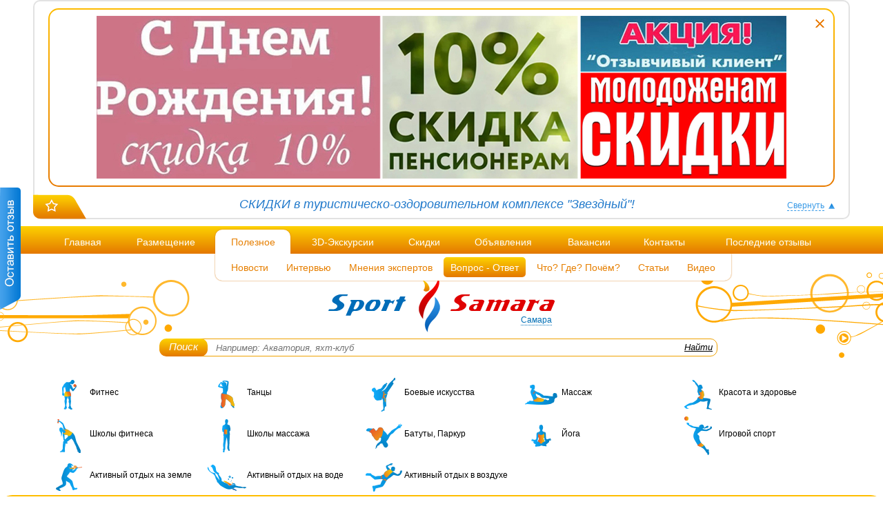

--- FILE ---
content_type: text/html; charset=UTF-8
request_url: http://www.sportsamara.ru/questions?trainer=3304
body_size: 16149
content:





<!DOCTYPE html PUBLIC "-//W3C//DTD XHTML 1.0 Strict//EN" "http://www.w3.org/TR/xhtml1/DTD/xhtml1-strict.dtd">
<html xmlns="http://www.w3.org/1999/xhtml" xml:lang="en">
<head>
	<title>Вопрос - Ответ</title>
<meta name="keywords" content=""/>
<meta name="description" content="Вопрос - Ответ"/>
	<meta http-equiv="Content-Type" content="text/html; charset=utf-8" />

<base href="/" />
<link rel="stylesheet" type="text/css" href="assets/templates/default/fonts.css" />
<link rel="stylesheet" type="text/css" href="assets/templates/default/styles.css" />
<!--[if IE 8]><style type="text/css"> #wrap {display:table;} </style><![endif]-->
<!--[if IE]><style type="text/css"> #news-slider {width:940px;} </style><![endif]-->

<!--script src="https://ajax.googleapis.com/ajax/libs/jquery/1.12.2/jquery.min.js"></script>
<script type="text/javascript" src="assets/js/jquery-1.9.1.js"></script-->
<script type="text/javascript" src="assets/js/jquery-1.7.2.js"></script>
<script type="text/javascript" src="assets/js/jquery.lazyload.js"></script>
<script type="text/javascript" src="assets/js/jquery.serialScroll-min.js"></script>
<script type="text/javascript" src="assets/js/jquery.scrollTo-min.js"></script>
<script type="text/javascript" src="assets/js/swfobject.js"></script>
<script type="text/javascript" src="assets/js/scripts.js"></script>

<script type="text/javascript">
$(function(){
	$(".lazy").lazyload({
		threshold : 200,
		effect : "fadeIn"
	});

	$('.discount__discount').hover(
		function(){
			$(this).parent().children('.discount__text').fadeIn();
		},
		function(){
			$(this).parent().children('.discount__text').fadeOut();
		}
	)
})
</script>
	<link rel="stylesheet" type="text/css" href="assets/js/highslide/highslide.css" />
<script type="text/javascript" src="assets/js/highslide/highslide-with-gallery.js"></script>
<script type="text/javascript">
$(function() {
	hs.graphicsDir = 'assets/js/highslide/graphics/';
	hs.align = 'center';
	hs.transitions = ['fade', 'crossfade'];
	hs.wrapperClassName = 'dark borderless floating-caption';
	hs.fadeInOut = true;
	hs.dimmingOpacity = .2;

	if (hs.addSlideshow) hs.addSlideshow({
		interval: 5000,
		repeat: false,
		useControls: true,
		fixedControls: 'fit',
		overlayOptions: {
			opacity: .6,
			position: 'bottom center',
			hideOnMouseOut: true
		}
	});
});
</script>
</head>
<body class="inner ">



<div id="wrap">
	
<script type="text/javascript">
turn = function(id) {
	if($(id).hasClass('turnedup')) {
		$(id).animate({'margin-top':0},300,function(){
			$(this).removeClass('turnedup').addClass('turneddown');
			$('.turnlink span').text('Свернуть');
		});
	} else {
		$(id).animate({'margin-top':-270},300,function(){
			$(this).removeClass('turneddown').addClass('turnedup');
			$('.turnlink span').text('Развернуть');
		});
	}
}
</script>
<noindex>
<div class="topnew turneddown center radius10" id="topnew"><div>
	<div class="topnew__close"><a href="javascript:turn('#topnew');"></a></div>
	<div class="iblock iblock_orange"><div><table><tr><td>
		<a href="https://www.sportsamara.ru/news/10411#content"><img src="assets/images/bnr/bnr_zvezdskidki.jpg" alt="" /></a>
	</td></tr></table></div></div>
	
	<div class="topnew_prew">
		<a href="javascript:turn('#topnew');" class="turnlink"><span>Свернуть</span></a>

		<div class="topnew__t1"><div></div></div>

		<div class="ib">
			<div class="ib topnew__t2">СКИДКИ в туристическо-оздоровительном комплексе "Звездный"!</div>
			<div class="ib topnew__t3"><a href="https://www.sportsamara.ru/news/10411#content"></a></div>
		</div>
	</div>
</div></div>
</noindex>

<div class="top">
	<div class="center">
		<div class="menu">
	<table><tr><td><a href="http://www.sportsamara.ru/" class="mitem">Главная</a></td>
<td class="parent ">
<a href="/placement">Размещение</a>
<div class="submenu"><table><tr><td><a href="/place_company" class="mitem">Добавить компанию</a></td>
<td><a href="/place_new" class="mitem">Разместить новость</a></td>
<td><a href="/place_trainer" class="mitem">Разместить анкету</a></td>
<td><a href="/place_vacancy" class="mitem">Разместить вакансию</a></td>
<td class="last"><a href="/adplace" class="mitem">Подать объявление</a></td>
</tr></table></div>
</td>
<td class="parent active">
<a href="/2">Полезное</a>
<div class="submenu"><table><tr><td><a href="/150" class="mitem">Новости</a></td>
<td><a href="/interviews" class="mitem">Интервью</a></td>
<td><a href="/opinions" class="mitem">Мнения экспертов</a></td>
<td class="active"><a href="/questions" class="mitem">Вопрос - Ответ</a></td>
<td><a href="/wwh_articles" class="mitem">Что? Где? Почём?</a></td>
<td><a href="/articles" class="mitem">Статьи</a></td>
<td class="last"><a href="/videos" class="mitem">Видео</a></td>
</tr></table></div>
</td>
<td><a href="/3dtours" class="mitem">3D-Экскурсии</a></td>
<td><a href="/actions" class="mitem">Скидки</a></td>
<td><a href="/ads" class="mitem">Объявления</a></td>
<td><a href="/vacancies" class="mitem">Вакансии</a></td>
<td><a href="/contacts" class="mitem">Контакты</a></td>
<td class="last"><a href="/215" class="mitem">Последние отзывы</a></td>
</tr></table>
</div>

<script type="text/javascript">
$('.menu td').not('.active').mouseover(function(){
	$('.menu > table > tbody > tr > td.active').removeClass('active').addClass('inactive');
})

$('.menu').mouseout(function(){
	$('.menu td.inactive').removeClass('.inacrive').addClass('active');
})
</script>
	</div>
</div>

<div class="head"><div>
	<div class="center">
		<div class="logo"><a href="/">Sport Samara - спортивно-информационный портал</a></div>
		<div class="city">
	<a href="javascript:windowOpen('#cityChange');">Самара</a>
</div>

<!-- cityChange -->
<div class="window cityChange" id="cityChange"><div>
	<a href="javascript:;" class="windowClose" onclick="windowClose('#cityChange')">Закрыть<span>[X]</span></a>
	<div class="windowTitle">
		<h2>Выберите город</h2>
	</div>
	<div class="windowContent"><noindex>
		<ul>
			<li><a href="http://voronezh.dasportu.ru">Воронеж</a></li>
			<li><a href="http://ekat.dasportu.ru">Екатеринбург</a></li>
			<li><a href="http://kazan.dasportu.ru">Казань</a></li>
			<li><a href="http://krasnodar.dasportu.ru">Краснодар</a></li>
			<li><a href="http://krasnoyarsk.dasportu.ru">Красноярск</a></li>
			<li><a href="http://dasportu.ru">Москва</a></li>
			<li><a href="http://chelny.dasportu.ru">Набережные челны</a></li>
			<li><a href="http://novgorod.dasportu.ru">Нижний Новгород</a></li>
			<li><a href="http://rostov.dasportu.ru">Ростов-На-Дону</a></li>
			<li><a href="http://samara.dasportu.ru">Самара</a></li>
			<li><a href="http://saratov.dasportu.ru">Саратов</a></li>
			<li><a href="http://tlt.dasportu.ru">Тольятти</a></li>
			<li><a href="http://ufa.dasportu.ru">Уфа</a></li>
		</ul>
	</noindex></div>
</div></div>
		

<script type="text/javascript">
$(function(){
	$('#filter #searchStr').keydown(function(e){
		selected = false;
		$('#filter #ajaxSearchResult li.active').each(function(){
			if($(this).hasClass('active'))
				selected = true;
		})

		if(e.keyCode == 40) {
			if(selected)
				$('#filter #ajaxSearchResult li.active').removeAttr('class').next().addClass('active');
			else
				$('#filter #ajaxSearchResult li:first-child').addClass('active');
		}

		if(e.keyCode == 38) {
			if(selected)
				$('#filter #ajaxSearchResult li.active').removeAttr('class').prev().addClass('active');
			else
				$('#filter #ajaxSearchResult li:last-child').addClass('active');
		}

		if(e.keyCode == 13) {
			if(selected) {
				window.location.href = $('#filter #ajaxSearchResult li.active a').attr('href');
				return false;
			}
		}
	})

	$('#filter #searchStr').keyup(function(e){
		if(e.keyCode != 40 && e.keyCode != 38 && e.keyCode != 13)
			if($(this).val().length >= 3) {
				$.get('/ajax_search', {'keyword': $(this).val()}, function(data){
					$('#ajaxSearchResult').html(data)
				})
			}
			else {
				$('#ajaxSearchResult').html('');
			}
	})
})
</script>


<div class="search" id="filter">
	<form action="/search" method="get">
		<table><tr><td style="width:70px;">
			<span class="plate">Поиск</span>
		</td><td>
			<input type="text" name="searchStr" id="searchStr" value="" autocomplete="off" placeholder="Например: Акватория, яхт-клуб" />
			<div id="ajaxSearchResult"></div>
		</td><td style="width:50px;">
			<input type="submit" name="submit" value="Найти" />
		</td></tr></table>
	</form>
</div>

		
<script type="text/javascript">
turnOnSubmenu = function(category) {
	this_li = $(category).parent();
	$('.rubrics > ul > li').not(this_li).removeClass('active');
	$(this_li).addClass('active');
}
$(function(){
	$('.rubrics > ul > li').mouseover(function(){
		$('.rubrics > ul > li').not(this).removeClass('active');
	})
})
</script>
<div class="rubrics"><ul>
			<li class=" ">
			<div onclick="turnOnSubmenu(this)"><a href="javascript:;" style="background-image:url(assets/images/icons/categories/1.png);">Фитнес</a>
				<ul>
									<li class="fwb f14"><a href="фитнес-клубы-в-самаре"><span class="dn">0</span>Все фитнес клубы</a></li>
									<li class="fwb f14"><a href="тренажерные-залы-в-самаре"><span class="dn">0</span>Тренажерные залы</a></li>
									<li class=""><a href="фитнес-клубы-без-бассейна"><span class="dn">1</span>Фитнес клубы без бассейна</a></li>
									<li class=""><a href="спортивное-питание-в-самаре"><span class="dn">1</span>Спортивное питание</a></li>
									<li class=""><a href="кроссфит-в-самаре"><span class="dn">1</span>Кроссфит</a></li>
									<li class=""><a href="ems-тренировки-в-самаре"><span class="dn">1</span>EMS тренировки</a></li>
									<li class=""><a href="термы-в-самаре"><span class="dn">1</span>Термы</a></li>
									<li class=""><a href="фитнес-для-детей-в-самаре"><span class="dn">3</span>Фитнес для детей</a></li>
									<li class=""><a href="художественная-гимнастика-в-самаре"><span class="dn">8</span>Гимнастика</a></li>
									<li class=""><a href="фитнес-туры-в-самаре"><span class="dn">8</span>Фитнес-туры</a></li>
									<li class=""><a href="аэробика-в-самаре"><span class="dn">9</span>Аэробика</a></li>
									<li class=""><a href="спортивное-оборудование-в-самаре"><span class="dn">12</span>Спортивное оборудование</a></li>
									<li class=""><a href="фитнес-проекты-в-самаре"><span class="dn">12</span>Фитнес проекты</a></li>
								</ul>			</div>
		</li>
			<li class=" ">
			<div onclick="turnOnSubmenu(this)"><a href="javascript:;" style="background-image:url(assets/images/icons/categories/2.png);">Танцы</a>
				<ul>
									<li class="fwb f14"><a href="танцевальные-школы-в-самаре"><span class="dn">0</span>Все школы танцев</a></li>
									<li class=""><a href="pole-dance-v-samare"><span class="dn">2</span>Танцы на пилоне</a></li>
									<li class=""><a href="strip-dance-v-samare"><span class="dn">3</span>Стриппластика</a></li>
									<li class=""><a href="ragga-v-samare"><span class="dn">4</span>Рагга</a></li>
									<li class=""><a href="bellydance-v-samare"><span class="dn">5</span>Восточные</a></li>
									<li class=""><a href="go-go-v-samare"><span class="dn">6</span>Go-Go</a></li>
									<li class=""><a href="breakdance-v-samare"><span class="dn">7</span>Breakdance</a></li>
									<li class=""><a href="svadebnii-tanec-v-samare"><span class="dn">8</span>Свадебный танец</a></li>
									<li class=""><a href="dancehall-v-samare"><span class="dn">9</span>Dancehall</a></li>
									<li class=""><a href="танцевальные-туры-в-самаре"><span class="dn">10</span>Танцевальные туры</a></li>
									<li class=""><a href="tancy-dlja-detej-v-samare"><span class="dn">11</span>Танцы для детей</a></li>
									<li class=""><a href="juzz-funk-v-samare"><span class="dn">12</span>Джаз фанк</a></li>
									<li class=""><a href="balnye-tancy-v-samare"><span class="dn">13</span>Бальные танцы</a></li>
									<li class=""><a href="latina-v-samare"><span class="dn">14</span>Латина</a></li>
									<li class=""><a href="dance-mix-v-samare"><span class="dn">15</span>Dance-Mix</a></li>
									<li class=""><a href="hip-hop-v-samare"><span class="dn">17</span>Хип-хоп</a></li>
								</ul>			</div>
		</li>
			<li class=" ">
			<div onclick="turnOnSubmenu(this)"><a href="javascript:;" style="background-image:url(assets/images/icons/categories/3.png);">Боевые искусства</a>
				<ul>
									<li class="fwb f14"><a href="рукопашный-бой-в-самаре"><span class="dn">0</span>Рукопашный бой</a></li>
									<li class="fwb f14"><a href="карате-в-самаре"><span class="dn">0</span>Карате</a></li>
									<li class="fwb f14"><a href="айкидо-в-самаре"><span class="dn">0</span>Айкидо</a></li>
									<li class="fwb f14"><a href="боевые-искусства-в-самаре"><span class="dn">0</span>Все боевые искусства</a></li>
									<li class=""><a href="самбо-в-самаре"><span class="dn">1</span>Самбо</a></li>
									<li class=""><a href="капоэйра-в-самаре"><span class="dn">2</span>Капоэйра</a></li>
									<li class=""><a href="самооборона-в-самаре"><span class="dn">3</span>Самооборона</a></li>
									<li class=""><a href="таеквондо-в-самаре"><span class="dn">4</span>Таеквондо</a></li>
									<li class=""><a href="джиу-джитсу-в-самаре"><span class="dn">4</span>Джиу-Джитсу</a></li>
									<li class=""><a href="ушу-в-самаре"><span class="dn">5</span>Ушу</a></li>
									<li class=""><a href="дзю-до-в-самаре"><span class="dn">7</span>Дзю-до</a></li>
									<li class=""><a href="бокс-в-самаре"><span class="dn">8</span>Бокс</a></li>
									<li class=""><a href="кудо-в-самаре"><span class="dn">9</span>Кудо</a></li>
									<li class=""><a href="тайский-бокс-в-самаре"><span class="dn">10</span>Тайский бокс</a></li>
									<li class=""><a href="кикбоксинг-в-самаре"><span class="dn">11</span>Кикбоксинг</a></li>
									<li class=""><a href="сумо-в-самаре"><span class="dn">12</span>Сумо</a></li>
									<li class=""><a href="кобудо-в-самаре"><span class="dn">13</span>Кобудо</a></li>
									<li class=""><a href="армспорт-в-самаре"><span class="dn">14</span>Армспорт</a></li>
									<li class=""><a href="тай-цзи-в-самаре"><span class="dn">15</span>Тай-цзи</a></li>
									<li class=""><a href="кендо-в-самаре"><span class="dn">16</span>Кендо</a></li>
									<li class=""><a href="спортивная-борьба-в-самаре"><span class="dn">17</span>Спортивная борьба</a></li>
									<li class=""><a href="панкратион-в-самаре"><span class="dn">19</span>Панкратион</a></li>
									<li class=""><a href="боевое-самбо-в-самаре"><span class="dn">20</span>Боевое самбо</a></li>
									<li class=""><a href="школы-боевых-искусств-в-самаре"><span class="dn">21</span>Школы боевых искусств</a></li>
								</ul>			</div>
		</li>
			<li class=" ">
			<div onclick="turnOnSubmenu(this)"><a href="javascript:;" style="background-image:url(assets/images/icons/categories/4.png);">Массаж</a>
				<ul>
									<li class="fwb f14"><a href="массажные-салоны-в-самаре"><span class="dn">0</span>Все массажные салоны</a></li>
									<li class=""><a href="аквамассаж-в-самаре"><span class="dn">1</span>Аквамассаж</a></li>
									<li class=""><a href="тайский-массаж-в-самаре"><span class="dn">2</span>Тайский массаж</a></li>
									<li class=""><a href="классический-массаж-в-самаре"><span class="dn">2</span>Классический массаж</a></li>
									<li class=""><a href="аромамассаж-в-самаре"><span class="dn">3</span>Аромамассаж</a></li>
									<li class=""><a href="испанский-массаж-в-самаре"><span class="dn">4</span>Испанский массаж</a></li>
									<li class=""><a href="антицеллюлитный-массаж-в-самаре"><span class="dn">5</span>Антицеллюлитный массаж</a></li>
									<li class=""><a href="вакуумный-массаж-в-самаре"><span class="dn">6</span>Вакуумный массаж</a></li>
									<li class=""><a href="стоун-массаж-в-самаре"><span class="dn">6</span>Стоун-массаж</a></li>
									<li class=""><a href="массаж-лица-в-самаре"><span class="dn">8</span>Массаж лица</a></li>
									<li class=""><a href="спортивный-массаж-в-самаре"><span class="dn">10</span>Спортивный массаж</a></li>
									<li class=""><a href="релакс-массаж-в-самаре"><span class="dn">11</span>Релакс массаж</a></li>
								</ul>			</div>
		</li>
			<li class=" ">
			<div onclick="turnOnSubmenu(this)"><a href="javascript:;" style="background-image:url(assets/images/icons/categories/5.png);">Красота и здоровье</a>
				<ul>
									<li class="fwb f14"><a href="спа-в-самаре"><span class="dn">0</span>Spa</a></li>
									<li class="fwb f14"><a href="велнесс-в-самаре"><span class="dn">0</span>Wellness</a></li>
									<li class=""><a href="фитнес-для-женщин-в-самаре"><span class="dn">2</span>Центры снижения веса</a></li>
									<li class=""><a href="пилатес-в-самаре"><span class="dn">4</span>Пилатес </a></li>
									<li class=""><a href="косметология-в-самаре"><span class="dn">5</span>Косметология</a></li>
									<li class=""><a href="salony-krasoty-v-samare"><span class="dn">6</span>Салоны красоты</a></li>
									<li class=""><a href="бодифлекс-в-самаре"><span class="dn">8</span>Бодифлекс</a></li>
								</ul>			</div>
		</li>
			<li class=" ">
			<div onclick="turnOnSubmenu(this)"><a href="javascript:;" style="background-image:url(assets/images/icons/categories/6.png);">Школы фитнеса</a>
				<ul>
									<li class="fwb f14"><a href="обучение-фитнесу-в-самаре"><span class="dn">0</span>Все школы фитнеса</a></li>
									<li class=""><a href="обучение-аэробике-в-самаре"><span class="dn">3</span>Обучение аэробике</a></li>
									<li class=""><a href="обучение-аквааэробике-в-самаре"><span class="dn">4</span>Обучение аквааэробике</a></li>
									<li class=""><a href="обучение-пилатесу-в-самаре"><span class="dn">5</span>Обучение пилатесу</a></li>
									<li class=""><a href="обучение-дескому-фитнесу-в-самаре"><span class="dn">6</span>Обучение детскому фитнесу</a></li>
									<li class=""><a href="обучение-силовым-направлениям-в-самаре"><span class="dn">6</span>Обучение силовым направлениям</a></li>
									<li class=""><a href="обучение-йоге-в-самаре"><span class="dn">7</span>Обучение йоге</a></li>
									<li class=""><a href="обучение-бодифлексу-в-самаре"><span class="dn">7</span>Обучение бодифлексу</a></li>
									<li class=""><a href="обучение-на-инструктора-тренажерного-зала-в-самаре"><span class="dn">8</span>Обучение на инструктора тренажерного зала</a></li>
									<li class=""><a href="обучение-на-инструктора-групповых-программ-в-самаре"><span class="dn">9</span>Обучение на инструктора групповых программ</a></li>
									<li class=""><a href="обучение-на-персонального-тренера-в-самаре"><span class="dn">10</span>Обучение на персонального тренера</a></li>
								</ul>			</div>
		</li>
			<li class=" ">
			<div onclick="turnOnSubmenu(this)"><a href="javascript:;" style="background-image:url(assets/images/icons/categories/7.png);">Школы массажа</a>
				<ul>
									<li class="fwb f14"><a href="обучение-массажу-в-самаре"><span class="dn">0</span>Все школы массажа</a></li>
									<li class=""><a href="массажист-под-ключ-в-самаре"><span class="dn">1</span>Массажист под ключ</a></li>
									<li class=""><a href="обучение-классическому-массажу-в-самаре"><span class="dn">2</span>Обучение классическому массажу</a></li>
									<li class=""><a href="обучение-антицеллюлитному-массажу-в-самаре"><span class="dn">3</span>Обучение антицеллюлитному массажу</a></li>
									<li class=""><a href="обучение-испанскому-массажу-в-самаре"><span class="dn">4</span>Обучение испанскому массажу</a></li>
									<li class=""><a href="обучение-тайскому-массажу-в-самаре"><span class="dn">5</span>Обучение тайскому массажу</a></li>
									<li class=""><a href="обучение-массажу-лица-в-самаре"><span class="dn">6</span>Обучение массажу лица</a></li>
								</ul>			</div>
		</li>
			<li class=" ">
			<div onclick="turnOnSubmenu(this)"><a href="javascript:;" style="background-image:url(assets/images/icons/categories/8.png);">Батуты, Паркур</a>
				<ul>
									<li class="fwb f14"><a href="паркур-в-самаре"><span class="dn">0</span>Паркур</a></li>
									<li class="fwb f14"><a href="батутные-центры-в-самаре"><span class="dn">0</span>Батутные центры</a></li>
									<li class=""><a href="трикинг-в-самаре"><span class="dn">6</span>Трикинг</a></li>
								</ul>			</div>
		</li>
			<li class=" ">
			<div onclick="turnOnSubmenu(this)"><a href="javascript:;" style="background-image:url(assets/images/icons/categories/9.png);">Йога</a>
				<ul>
									<li class="fwb f14"><a href="йога-в-самаре"><span class="dn">0</span>Йога</a></li>
								</ul>			</div>
		</li>
			<li class=" ">
			<div onclick="turnOnSubmenu(this)"><a href="javascript:;" style="background-image:url(assets/images/icons/categories/10.png);">Игровой спорт</a>
				<ul>
									<li class=""><a href="футбол-в-самаре"><span class="dn">1</span>Футбол</a></li>
									<li class=""><a href="баскетбол-в-самаре-занятия-баскетболом-секции-баскетбола"><span class="dn">1</span>Баскетбол</a></li>
									<li class=""><a href="волейбол-в-самаре"><span class="dn">2</span>Волейбол</a></li>
									<li class=""><a href="hokkey-v-samare"><span class="dn">2</span>Хоккей</a></li>
									<li class=""><a href="теннисные-корты-в-самаре"><span class="dn">3</span>Большой теннис</a></li>
									<li class=""><a href="боулинг-в-самаре"><span class="dn">4</span>Боулинг</a></li>
									<li class=""><a href="бильярдные-клубы-в-самаре"><span class="dn">5</span>Бильярд</a></li>
									<li class=""><a href="спортивные-залы-в-самаре"><span class="dn">5</span>Спортивные залы</a></li>
									<li class=""><a href="спортивные-школы-в-самаре"><span class="dn">6</span>Спортивные школы</a></li>
									<li class=""><a href="американский-футбол-в-самаре"><span class="dn">6</span>Американский футбол</a></li>
									<li class=""><a href="спортивные-магазины-в-самаре"><span class="dn">7</span>Магазины</a></li>
									<li class=""><a href="регби-в-самаре"><span class="dn">7</span>Регби</a></li>
									<li class=""><a href="гольф-в-самаре"><span class="dn">8</span>Гольф</a></li>
									<li class=""><a href="бадминтон-в-самаре"><span class="dn">9</span>Бадминтон</a></li>
									<li class=""><a href="настольный-теннис-в-самаре"><span class="dn">10</span>Настольный теннис</a></li>
									<li class=""><a href="городошный-спорт-в-самаре"><span class="dn">11</span>Городошный спорт</a></li>
								</ul>			</div>
		</li>
			<li class=" ">
			<div onclick="turnOnSubmenu(this)"><a href="javascript:;" style="background-image:url(assets/images/icons/categories/11.png);">Активный отдых на земле</a>
				<ul>
									<li class="fwb f14"><a href="турбазы-самары-и-самарской-области"><span class="dn">0</span>Турбазы</a></li>
									<li class="fwb f14"><a href="беговые-лыжи"><span class="dn">0</span>Лыжные базы</a></li>
									<li class="fwb f14"><a href="катки-в-самаре"><span class="dn">0</span>Ледовые катки</a></li>
									<li class="fwb f14"><a href="активный-отдых"><span class="dn">0</span>Активный отдых</a></li>
									<li class=""><a href="ohota-v-samare"><span class="dn">1</span>Охота</a></li>
									<li class=""><a href="рыбалка-в-самаре"><span class="dn">1</span>Рыбалка</a></li>
									<li class=""><a href="картинг-в-самаре"><span class="dn">1</span>Картинг</a></li>
									<li class=""><a href="shahmati-v-samare"><span class="dn">1</span>Шахматы</a></li>
									<li class=""><a href="метание-ножей-в-самаре"><span class="dn">1</span>Метание ножей</a></li>
									<li class=""><a href="автоспорт-в-самаре"><span class="dn">2</span>Автоспорт</a></li>
									<li class=""><a href="прокат-аренда-снаряжения-в-самаре"><span class="dn">2</span>Аренда снаряжения</a></li>
									<li class=""><a href="конные-клубы-в-самаре"><span class="dn">2</span>Конные клубы</a></li>
									<li class=""><a href="fehtovanie-v-samare"><span class="dn">3</span>Фехтование</a></li>
									<li class=""><a href="велоспорт-в-самаре"><span class="dn">3</span>Велоспорт</a></li>
									<li class=""><a href="ролики-в-самаре"><span class="dn">3</span>Ролики</a></li>
									<li class=""><a href="скалодромы-в-самаре"><span class="dn">3</span>Скалодром</a></li>
									<li class=""><a href="сноуборд-в-самаре"><span class="dn">3</span>Сноуборд</a></li>
									<li class=""><a href="стрельба-из-лука-в-самаре"><span class="dn">4</span>Стрельба из лука</a></li>
									<li class=""><a href="квадроциклы-в-самаре"><span class="dn">4</span>Квадроциклы</a></li>
									<li class=""><a href="спортивное-ориентирование-в-самаре"><span class="dn">4</span>Спортивное ориентирование</a></li>
									<li class=""><a href="кайтспорт-в-самаре"><span class="dn">4</span>Кайтспорт</a></li>
									<li class=""><a href="лазертаг-в-самаре"><span class="dn">5</span>Лазертаг</a></li>
									<li class=""><a href="мотоспорт-в-самаре"><span class="dn">5</span>Мотоспорт</a></li>
									<li class=""><a href="альпинизм-в-самаре"><span class="dn">5</span>Альпинизм</a></li>
									<li class=""><a href="стрелковый-спорт-в-самаре"><span class="dn">6</span>Стрелковый спорт</a></li>
									<li class=""><a href="горнолыжные-спуски-в-самаре"><span class="dn">6</span>Горные лыжи</a></li>
									<li class=""><a href="снегоходы-в-самаре"><span class="dn">13</span>Снегоходы</a></li>
									<li class=""><a href="шашки-в-самаре"><span class="dn">13</span>Шашки</a></li>
									<li class=""><a href="пейнтбол-в-самаре"><span class="dn">15</span>Пейнтбол</a></li>
									<li class=""><a href="детские-лагери-в-самаре"><span class="dn">16</span>Детские лагери</a></li>
								</ul>			</div>
		</li>
			<li class=" ">
			<div onclick="turnOnSubmenu(this)"><a href="javascript:;" style="background-image:url(assets/images/icons/categories/12.png);">Активный отдых на воде</a>
				<ul>
									<li class="fwb f14"><a href="бассейны-в-самаре"><span class="dn">0</span>Бассейны</a></li>
									<li class="fwb f14"><a href="jaht-klubi-v-samare"><span class="dn">0</span>Яхт-клубы</a></li>
									<li class=""><a href="дайвинг-в-самаре"><span class="dn">1</span>Дайвинг</a></li>
									<li class=""><a href="гребля-в-самаре"><span class="dn">3</span>Гребля</a></li>
									<li class=""><a href="аквабайк-в-самаре"><span class="dn">4</span>Аквабайк</a></li>
									<li class=""><a href="каякинг-в-самаре"><span class="dn">5</span>Каякинг</a></li>
									<li class=""><a href="вейкбординг-в-самаре"><span class="dn">6</span>Вейкбординг</a></li>
									<li class=""><a href="аренда-яхты-в-самаре"><span class="dn">7</span>Аренда яхты</a></li>
									<li class=""><a href="аренда-теплохода-в-самаре"><span class="dn">8</span>Аренда теплохода</a></li>
									<li class=""><a href="аренда-катера-в-самаре"><span class="dn">9</span>Аренда катера</a></li>
									<li class=""><a href="201"><span class="dn">10</span>Аренда гидроцикла</a></li>
								</ul>			</div>
		</li>
			<li class=" ">
			<div onclick="turnOnSubmenu(this)"><a href="javascript:;" style="background-image:url(assets/images/icons/categories/13.png);">Активный отдых в воздухе</a>
				<ul>
									<li class=""><a href="кайтинг-в-самаре"><span class="dn">1</span>Кайтинг</a></li>
									<li class=""><a href="прыжки-с-парашютом-в-самаре"><span class="dn">1</span>Прыжки с парашютом</a></li>
									<li class=""><a href="парапланеризм-в-самаре"><span class="dn">2</span>Парапланеризм</a></li>
									<li class=""><a href="полёты-на-самолёте-в-самаре"><span class="dn">3</span>Полёты на самолёте</a></li>
									<li class=""><a href="вертолетный-спорт-в-самаре"><span class="dn">4</span>Вертолетный спорт</a></li>
								</ul>			</div>
		</li>
	</ul></div>
<div class="clear"></div>
<p>&nbsp;
</p>

	</div>
</div></div><!--/head-->

<div class="body"><div>
	<div class="center">
		<div class="left fl"><div>
			

			
			
<noindex>
			<div style="background-image:url(assets/templates/default/i/pricelist.png);" class="right-header"></div>
		
				<div class="iblock rel iblock_dashed"><div>
			<div class="overflow iblock_content">
									<p style="text-align:center; margin-top:0;"><a href="/companies/2882" class="left_plitem__company">Школа массажа Валерия Красавина</a></p>
								
				
					<p style="text-align:center; margin-top:0;" class="rel">
						
													<a style="background-image:url(assets/images/companies/2882/pricelist/1012.jpg);" class="plitem__image" href="/companies/2882/pricelist/1012#content"></a>
											</p>
	
				<p style="text-align:center;"><a href="/companies/2882/pricelist/1012#content" class="left_plitem__title">Услуги косметолога</a></p>

				<p style="text-align:center;">
									<a href="javascript:priceOrder({'plitem_id':1012,'company_id':2882,'plitem_name':'&laquo;Услуги косметолога&raquo;','company_name':'Школа массажа Валерия Красавина','company_phone':'8 (927) 294-05-05'});" class="bButton radius5" style="color:#fff;">Узнать стоимость</a>
								</p>
				<a class="iblock__plate plate_bottom left_plitem__more" href="/companies/2882/pricelist/1012#content">Подробнее &rarr;</a>
			</div>
		</div></div>
		<br /><br />
				<div class="iblock rel iblock_dashed"><div>
			<div class="overflow iblock_content">
									<p style="text-align:center; margin-top:0;"><a href="/companies/2882" class="left_plitem__company">Школа массажа Валерия Красавина</a></p>
								
				
					<p style="text-align:center; margin-top:0;" class="rel">
						
													<a style="background-image:url(assets/images/companies/2882/pricelist/1001.jpg);" class="plitem__image" href="/companies/2882/pricelist/1001#content"></a>
											</p>
	
				<p style="text-align:center;"><a href="/companies/2882/pricelist/1001#content" class="left_plitem__title">Обучение детскому массажу</a></p>

				<p style="text-align:center;">
									<a href="javascript:priceOrder({'plitem_id':1001,'company_id':2882,'plitem_name':'&laquo;Обучение детскому массажу&raquo;','company_name':'Школа массажа Валерия Красавина','company_phone':'8 (927) 294-05-05'});" class="bButton radius5" style="color:#fff;">Узнать стоимость</a>
								</p>
				<a class="iblock__plate plate_bottom left_plitem__more" href="/companies/2882/pricelist/1001#content">Подробнее &rarr;</a>
			</div>
		</div></div>
		<br /><br />
				<div class="iblock rel iblock_dashed"><div>
			<div class="overflow iblock_content">
									<p style="text-align:center; margin-top:0;"><a href="/companies/2882" class="left_plitem__company">Школа массажа Валерия Красавина</a></p>
								
				
					<p style="text-align:center; margin-top:0;" class="rel">
						
													<a style="background-image:url(assets/images/companies/2882/pricelist/982.jpg);" class="plitem__image" href="/companies/2882/pricelist/982#content"></a>
											</p>
	
				<p style="text-align:center;"><a href="/companies/2882/pricelist/982#content" class="left_plitem__title">Обучение Французскому (скульптурный) массажу</a></p>

				<p style="text-align:center;">
									<a href="javascript:priceOrder({'plitem_id':982,'company_id':2882,'plitem_name':'&laquo;Обучение Французскому (скульптурный) массажу&raquo;','company_name':'Школа массажа Валерия Красавина','company_phone':'8 (927) 294-05-05'});" class="bButton radius5" style="color:#fff;">Узнать стоимость</a>
								</p>
				<a class="iblock__plate plate_bottom left_plitem__more" href="/companies/2882/pricelist/982#content">Подробнее &rarr;</a>
			</div>
		</div></div>
		<br /><br />
				<div class="iblock rel iblock_dashed"><div>
			<div class="overflow iblock_content">
									<p style="text-align:center; margin-top:0;"><a href="/companies/2882" class="left_plitem__company">Школа массажа Валерия Красавина</a></p>
								
				
					<p style="text-align:center; margin-top:0;" class="rel">
						
													<a style="background-image:url(assets/images/companies/2882/pricelist/1010.jpg);" class="plitem__image" href="/companies/2882/pricelist/1010#content"></a>
											</p>
	
				<p style="text-align:center;"><a href="/companies/2882/pricelist/1010#content" class="left_plitem__title">Мануальная терапия для массажистов</a></p>

				<p style="text-align:center;">
									<a href="javascript:priceOrder({'plitem_id':1010,'company_id':2882,'plitem_name':'&laquo;Мануальная терапия для массажистов&raquo;','company_name':'Школа массажа Валерия Красавина','company_phone':'8 (927) 294-05-05'});" class="bButton radius5" style="color:#fff;">Узнать стоимость</a>
								</p>
				<a class="iblock__plate plate_bottom left_plitem__more" href="/companies/2882/pricelist/1010#content">Подробнее &rarr;</a>
			</div>
		</div></div>
		<br /><br />
				<div class="iblock rel iblock_dashed"><div>
			<div class="overflow iblock_content">
									<p style="text-align:center; margin-top:0;"><a href="/companies/828" class="left_plitem__company">Luxury Fitness (Лакшери Фитнес), фитнес-клуб с летней зоной и открытым бассейном!</a></p>
								
				
					<p style="text-align:center; margin-top:0;" class="rel">
						
													<a style="background-image:url(assets/images/companies/828/pricelist/16.jpg);" class="plitem__image" href="/companies/828/pricelist/16#content"></a>
											</p>
	
				<p style="text-align:center;"><a href="/companies/828/pricelist/16#content" class="left_plitem__title">Клубная карта Gold</a></p>

				<p style="text-align:center;">
									<a href="javascript:priceOrder({'plitem_id':16,'company_id':828,'plitem_name':'&laquo;Клубная карта Gold&raquo;','company_name':'Luxury Fitness (Лакшери Фитнес), фитнес-клуб с летней зоной и открытым бассейном!','company_phone':'8 (846) 372-50-50, 8 (846) 372-5000'});" class="bButton radius5" style="color:#fff;">Узнать стоимость</a>
								</p>
				<a class="iblock__plate plate_bottom left_plitem__more" href="/companies/828/pricelist/16#content">Подробнее &rarr;</a>
			</div>
		</div></div>
		<br />
			</noindex>

		</div></div><!--left-->

		<div class="content" id="content"><div>
			<div class="overflow">
	
	<div class="way">
		<span class="B_crumbBox"><span class="B_firstCrumb"><a class="B_homeCrumb" href="/" title="Каталог спортивных учреждений Самары с адресами: фитнес-клубы, спортивные секции и магазины, бассейны и т.д. Краткие описания спортивных организаций. Контакты.">Главная</a></span>  &raquo;  <a class="B_crumb" href="/2" title="Полезное">Полезное</a>  &raquo;  <span class="B_lastCrumb"><span class="B_currentCrumb">Вопрос - Ответ</span></span></span>
	</div>
</div><!--/overflow-->
			<h1>Вопрос - Ответ</h1>
			
<h2 class="ico_header"><span style="background-image:url(assets/templates/default/i/ico_header_answers.png);"></span>Ответы на вопросы</h2>
<div class="question_rubrics">
<div class="q_rubrics">
	<a href="questions">Все вопросы<span>96</span></a> 
			<a href="questions?rubric=202">По здоровому питанию<span>3</span></a> 
			<a href="questions?rubric=194">По спортивному питанию<span>9</span></a> 
			<a href="questions?rubric=185">По йоге<span>0</span></a> 
			<a href="questions?rubric=186">По фитнесу<span>79</span></a> 
			<a href="questions?rubric=187">По танцам<span>0</span></a> 
			<a href="questions?rubric=192">По массажу<span>4</span></a> 
			<a href="questions?rubric=193">По единоборствам<span>1</span></a> 
			<a href="questions?rubric=265">По гимнастике<span>0</span></a> 
	</div>

</div>
<br />
<div class="overflow">
	<a href="change_trainer" class="fr qButton" style="width:150px">Задать свой вопрос!</a>
</div>

<div class="pages">
<a href="/questions?trainer=3304#content" class="active">1</a>
<a href="/questions?trainer=3304&p=2#content">2</a>
<a href="/questions?trainer=3304&p=3#content">3</a>
<a href="/questions?trainer=3304&p=4#content">4</a>
<a href="/questions?trainer=3304&p=5#content">5</a>
<a href="/questions?trainer=3304&p=6#content">6</a>
<a href="/questions?trainer=3304&p=7#content">7</a>
<a href="/questions?trainer=3304&p=8#content">8</a>
<a href="/questions?trainer=3304&p=9#content">9</a>
<a href="/questions?trainer=3304&p=10#content">10</a>
<a href="/questions?trainer=3304&p=11#content">11</a>
<a href="/questions?trainer=3304&p=12#content">12</a>
<a href="/questions?trainer=3304&p=13#content">13</a>
</div>

			<div class="trainer">
			<h3 class="trainer__name"><a href="/trainers/3304">Ефим Просвирин</a></h3>
						<p class="f11 fwb" style="color:#7d7d7d; margin:5px 0;">про фитнес, персональные тренировки, групповые занятия фитнесом</p>
						<div class="overflow">
				<div class="fl">
					<div class="trainer__photo"><div>
						<a href="/trainers/3304"><img src="/assets/images/trainers/3304/small/prosvirin170417.jpg" alt="" /></a>
					</div></div>
					<div class="tc trainer__answers" style="padding-top:5px;">
											Ответил(а) на <a href="/questions?trainer=3304">63 вопроса</a></td>
										</div>
				</div>
				<div class="overflow"><div style="padding:0 0 0 10px;">
					<div class="faq_question"><div>
						<div><div></div></div>
						<p class="fsi fwb">Ирина</p>
						<p>Добрый день, Ефим. У меня при кардионагрузке на любом виде кардиотренажеров пульс не повышается больше 90 ударов, хотя устаю я прилично. Значит ли это, что такой вид тренировок в моем случае не способствует похудению? Как я понимаю, чем выше пульс при беге, тем больше сгорает жира? или я заблуждаюсь? Еще слышала, что существует аэробная нагрузка-на похудение, и анаэробная - на тренировку&hellip;</p>
					</div></div>
					<br />
					<div class="faq_answer"><div>
						<div><div></div></div>
						<p class="fsi fwb">Ответ</p>
						<p>Ирина, добрый вечер! Спасибо за вопрос! Извините, что отвечаю не сразу. Первый вопрос про пульс! Ваша ситуация с пульсом может быть обусловлена неправильной работой нервной системы (симпатика и парасимпатика-чередование процессов возбуждения и торможения). Это может быть вызвано стрессовыми ситуациями, проблемами с фазами бодрствования и сна, общей усталостью организма, запущенным&hellip; <a href="/questions/96">Читать полностью &raquo;</a></p>
					</div></div>
				</div></div>
			</div>
		</div>
			<div class="trainer">
			<h3 class="trainer__name"><a href="/trainers/3304">Ефим Просвирин</a></h3>
						<p class="f11 fwb" style="color:#7d7d7d; margin:5px 0;">про фитнес, персональные тренировки, групповые занятия фитнесом</p>
						<div class="overflow">
				<div class="fl">
					<div class="trainer__photo"><div>
						<a href="/trainers/3304"><img src="/assets/images/trainers/3304/small/prosvirin170417.jpg" alt="" /></a>
					</div></div>
					<div class="tc trainer__answers" style="padding-top:5px;">
											Ответил(а) на <a href="/questions?trainer=3304">63 вопроса</a></td>
										</div>
				</div>
				<div class="overflow"><div style="padding:0 0 0 10px;">
					<div class="faq_question"><div>
						<div><div></div></div>
						<p class="fsi fwb">Дарья</p>
						<p>Здравствуйте,Ефим!Хотелось бы узнать,для того чтобы посещать ваши групповые занятия не обязательна предварительная запись?</p>
					</div></div>
					<br />
					<div class="faq_answer"><div>
						<div><div></div></div>
						<p class="fsi fwb">Ответ</p>
						<p>Даша, добрый день! Если Вы являетесь членом клуба Luxury Fitness, то Вам на мои занятия записываться необязательно!!!!!!!!! У нас в клубе нет предварительной записи на групповые тренировки!!!!Кроме платных занятий!!! Они отмечены специальными денежными знаками в виде перечеркнутой S ))) на платные занятия Вы договариваетесь с тренером, опаливаете и приходите!!!!! так что с радостью жду Вас&hellip; <a href="/questions/95">Читать полностью &raquo;</a></p>
					</div></div>
				</div></div>
			</div>
		</div>
			<div class="trainer">
			<h3 class="trainer__name"><a href="/trainers/3304">Ефим Просвирин</a></h3>
						<p class="f11 fwb" style="color:#7d7d7d; margin:5px 0;">про фитнес, персональные тренировки, групповые занятия фитнесом</p>
						<div class="overflow">
				<div class="fl">
					<div class="trainer__photo"><div>
						<a href="/trainers/3304"><img src="/assets/images/trainers/3304/small/prosvirin170417.jpg" alt="" /></a>
					</div></div>
					<div class="tc trainer__answers" style="padding-top:5px;">
											Ответил(а) на <a href="/questions?trainer=3304">63 вопроса</a></td>
										</div>
				</div>
				<div class="overflow"><div style="padding:0 0 0 10px;">
					<div class="faq_question"><div>
						<div><div></div></div>
						<p class="fsi fwb">Егор</p>
						<p>Привет, у меня есть большая, как мне кажется, проблема для человека, занимающегося спортом. Проблема эта связана со сном. Я не могу лечь спать в 22-23:00, чтобы высыпаться и восстанавливаться, а получается только в час или два ночи. Что делать?</p>
					</div></div>
					<br />
					<div class="faq_answer"><div>
						<div><div></div></div>
						<p class="fsi fwb">Ответ</p>
						<p>Егор, добрый вечер! Спасибо за вопрос! Как я понял, у Вас проблемы (сбой) фаз работы и отдыха. Это достаточно часто встречающаяся проблема для людей, которые активно занимаются физическими нагрузками. Я бы посоветовал Вам скорректировать время отхода ко сну. В этом Вам может поспособствовать пищевая добавка МЕЛАТОНИН, который свободно продается в аптеках или магазинах спортивного питания!&hellip; <a href="/questions/92">Читать полностью &raquo;</a></p>
					</div></div>
				</div></div>
			</div>
		</div>
			<div class="trainer">
			<h3 class="trainer__name"><a href="/trainers/3304">Ефим Просвирин</a></h3>
						<p class="f11 fwb" style="color:#7d7d7d; margin:5px 0;">про фитнес, персональные тренировки, групповые занятия фитнесом</p>
						<div class="overflow">
				<div class="fl">
					<div class="trainer__photo"><div>
						<a href="/trainers/3304"><img src="/assets/images/trainers/3304/small/prosvirin170417.jpg" alt="" /></a>
					</div></div>
					<div class="tc trainer__answers" style="padding-top:5px;">
											Ответил(а) на <a href="/questions?trainer=3304">63 вопроса</a></td>
										</div>
				</div>
				<div class="overflow"><div style="padding:0 0 0 10px;">
					<div class="faq_question"><div>
						<div><div></div></div>
						<p class="fsi fwb">Владимир</p>
						<p>Ефим, как убрать жир на животе :(((</p>
					</div></div>
					<br />
					<div class="faq_answer"><div>
						<div><div></div></div>
						<p class="fsi fwb">Ответ</p>
						<p>Владимир, добрый вечер! Спасибо за вопрос!!!!! Вопрос животрепещущий и очень актуальный... Я бы его перефразировал))))   в такую форму))))) СУЩЕСТВУЕТ ЛИ ЛОКАЛЬНОЕ ЖИРОСЖИГАНИЕ? Что самое интересное даже ученые-физиотерапевты и биохимики расходятся во мнении. Отвечая на Ваш вопрос-я буду опираться на свой тренерский опыт, и на тот багаж знаний биохимии и биоэнергетики..... Конечно убрать&hellip; <a href="/questions/91">Читать полностью &raquo;</a></p>
					</div></div>
				</div></div>
			</div>
		</div>
			<div class="trainer">
			<h3 class="trainer__name"><a href="/trainers/3304">Ефим Просвирин</a></h3>
						<p class="f11 fwb" style="color:#7d7d7d; margin:5px 0;">про фитнес, персональные тренировки, групповые занятия фитнесом</p>
						<div class="overflow">
				<div class="fl">
					<div class="trainer__photo"><div>
						<a href="/trainers/3304"><img src="/assets/images/trainers/3304/small/prosvirin170417.jpg" alt="" /></a>
					</div></div>
					<div class="tc trainer__answers" style="padding-top:5px;">
											Ответил(а) на <a href="/questions?trainer=3304">63 вопроса</a></td>
										</div>
				</div>
				<div class="overflow"><div style="padding:0 0 0 10px;">
					<div class="faq_question"><div>
						<div><div></div></div>
						<p class="fsi fwb">Игорь</p>
						<p>Как определить или какой тест или формула покажет сколько лишней жидкости в организме (воды)? Как от неее избавиться без вреда для здоровья?</p>
					</div></div>
					<br />
					<div class="faq_answer"><div>
						<div><div></div></div>
						<p class="fsi fwb">Ответ</p>
						<p>Игорь, добрый вечер! Вопрос очень интересный! Если Вы не соревнующийся бодибилдер (у них все определяется по дефиниции мышечных волокон и венозности), то для Вас идеально подойдет контроль состава тела по методу импедансометрия (биоимпедансометрия). Для этого используется анализатор состава тела (АБС-01 МЕДАСС). Это – диагностический аппаратно-программный комплекс, позволяющий быстро,&hellip; <a href="/questions/90">Читать полностью &raquo;</a></p>
					</div></div>
				</div></div>
			</div>
		</div>
	
<div class="pages">
<a href="/questions?trainer=3304#content" class="active">1</a>
<a href="/questions?trainer=3304&p=2#content">2</a>
<a href="/questions?trainer=3304&p=3#content">3</a>
<a href="/questions?trainer=3304&p=4#content">4</a>
<a href="/questions?trainer=3304&p=5#content">5</a>
<a href="/questions?trainer=3304&p=6#content">6</a>
<a href="/questions?trainer=3304&p=7#content">7</a>
<a href="/questions?trainer=3304&p=8#content">8</a>
<a href="/questions?trainer=3304&p=9#content">9</a>
<a href="/questions?trainer=3304&p=10#content">10</a>
<a href="/questions?trainer=3304&p=11#content">11</a>
<a href="/questions?trainer=3304&p=12#content">12</a>
<a href="/questions?trainer=3304&p=13#content">13</a>
</div>


<div class="overflow">
	<a href="change_trainer" class="fr qButton" style="width:150px">Задать свой вопрос!</a>
</div>
<br /><br />


<h2 class="ico_header"><span style="background-image:url(assets/templates/default/i/ico_header_trainers.png);"></span>Специалисты</h2>

<div class="trainers-slider">
	<span class="prev"></span>
	<span class="next"></span>

	<div><ul>
				<li>
			<div class="trainer">
				<div class="trainer__rubric" style="padding:0 0 5px;">По здоровому питанию</div>
				<div class="trainer__photo"><div>
					<a href="/trainers/4445"><img src="/assets/images/trainers/4445/small/IMG_0437.JPG" alt="" /></a>
				</div></div>
				<h3 class="trainer__name tc" style="margin-bottom:0;"><a href="/trainers/4445">Шаварина Нина Михайловна</a></h3>
				<div class="trainer__answers tc" style="padding:10px 0;" >
											Ответил(а) на <a href="/questions?trainer=4445">3 вопроса</a>
									</div>
				<div class="tc">
					<a href="/add_question?trainer=4445" class="qButton">Задать вопрос</a>
				</div>
			</div>
		</li>
				<li>
			<div class="trainer">
				<div class="trainer__rubric" style="padding:0 0 5px;">По фитнесу</div>
				<div class="trainer__photo"><div>
					<a href="/trainers/9188"><img src="/assets/images/trainers/9188/small/899.jpg" alt="" /></a>
				</div></div>
				<h3 class="trainer__name tc" style="margin-bottom:0;"><a href="/trainers/9188">Юлия Яценко</a></h3>
				<div class="trainer__answers tc" style="padding:10px 0;" >
											не ответил(а) ни на один вопрос
									</div>
				<div class="tc">
					<a href="/add_question?trainer=9188" class="qButton">Задать вопрос</a>
				</div>
			</div>
		</li>
				<li>
			<div class="trainer">
				<div class="trainer__rubric" style="padding:0 0 5px;">По фитнесу</div>
				<div class="trainer__photo"><div>
					<a href="/trainers/5170"><img src="/assets/images/trainers/5170/small/897.jpg" alt="" /></a>
				</div></div>
				<h3 class="trainer__name tc" style="margin-bottom:0;"><a href="/trainers/5170">Ирина Бурдаева</a></h3>
				<div class="trainer__answers tc" style="padding:10px 0;" >
											не ответил(а) ни на один вопрос
									</div>
				<div class="tc">
					<a href="/add_question?trainer=5170" class="qButton">Задать вопрос</a>
				</div>
			</div>
		</li>
				<li>
			<div class="trainer">
				<div class="trainer__rubric" style="padding:0 0 5px;">По массажу</div>
				<div class="trainer__photo"><div>
					<a href="/trainers/2913"><img src="/assets/images/trainers/2913/small/krasavin.jpg" alt="" /></a>
				</div></div>
				<h3 class="trainer__name tc" style="margin-bottom:0;"><a href="/trainers/2913">Валерий Леонидович Красавин</a></h3>
				<div class="trainer__answers tc" style="padding:10px 0;" >
											Ответил(а) на <a href="/questions?trainer=2913">4 вопроса</a>
									</div>
				<div class="tc">
					<a href="/add_question?trainer=2913" class="qButton">Задать вопрос</a>
				</div>
			</div>
		</li>
				<li>
			<div class="trainer">
				<div class="trainer__rubric" style="padding:0 0 5px;">По фитнесу</div>
				<div class="trainer__photo"><div>
					<a href="/trainers/1558"><img src="/assets/images/trainers/1558/small/borisova_yuliya.jpg" alt="" /></a>
				</div></div>
				<h3 class="trainer__name tc" style="margin-bottom:0;"><a href="/trainers/1558">Юлия Борисова</a></h3>
				<div class="trainer__answers tc" style="padding:10px 0;" >
											Ответил(а) на <a href="/questions?trainer=1558">12 вопросов</a>
									</div>
				<div class="tc">
					<a href="/add_question?trainer=1558" class="qButton">Задать вопрос</a>
				</div>
			</div>
		</li>
				<li>
			<div class="trainer">
				<div class="trainer__rubric" style="padding:0 0 5px;">По гимнастике</div>
				<div class="trainer__photo"><div>
					<a href="/trainers/10105"><img src="/assets/images/trainers/10105/small/odincova.jpg" alt="" /></a>
				</div></div>
				<h3 class="trainer__name tc" style="margin-bottom:0;"><a href="/trainers/10105">Елена Анатольевна Одинцова</a></h3>
				<div class="trainer__answers tc" style="padding:10px 0;" >
											не ответил(а) ни на один вопрос
									</div>
				<div class="tc">
					<a href="/add_question?trainer=10105" class="qButton">Задать вопрос</a>
				</div>
			</div>
		</li>
				<li>
			<div class="trainer">
				<div class="trainer__rubric" style="padding:0 0 5px;">По спортивному питанию</div>
				<div class="trainer__photo"><div>
					<a href="/trainers/6203"><img src="/assets/images/trainers/6203/small/illarionov.jpg" alt="" /></a>
				</div></div>
				<h3 class="trainer__name tc" style="margin-bottom:0;"><a href="/trainers/6203">Максим Илларионов</a></h3>
				<div class="trainer__answers tc" style="padding:10px 0;" >
											не ответил(а) ни на один вопрос
									</div>
				<div class="tc">
					<a href="/add_question?trainer=6203" class="qButton">Задать вопрос</a>
				</div>
			</div>
		</li>
				<li>
			<div class="trainer">
				<div class="trainer__rubric" style="padding:0 0 5px;">По фитнесу</div>
				<div class="trainer__photo"><div>
					<a href="/trainers/3466"><img src="/assets/images/trainers/3466/small/zubanova_evgeniya.jpg" alt="" /></a>
				</div></div>
				<h3 class="trainer__name tc" style="margin-bottom:0;"><a href="/trainers/3466">Евгения Зубанова </a></h3>
				<div class="trainer__answers tc" style="padding:10px 0;" >
											Ответил(а) на <a href="/questions?trainer=3466">3 вопроса</a>
									</div>
				<div class="tc">
					<a href="/add_question?trainer=3466" class="qButton">Задать вопрос</a>
				</div>
			</div>
		</li>
				<li>
			<div class="trainer">
				<div class="trainer__rubric" style="padding:0 0 5px;">По спортивному питанию</div>
				<div class="trainer__photo"><div>
					<a href="/trainers/3221"><img src="/assets/images/trainers/3221/small/derichev_al.jpg" alt="" /></a>
				</div></div>
				<h3 class="trainer__name tc" style="margin-bottom:0;"><a href="/trainers/3221">Алексей Деричев</a></h3>
				<div class="trainer__answers tc" style="padding:10px 0;" >
											Ответил(а) на <a href="/questions?trainer=3221">9 вопросов</a>
									</div>
				<div class="tc">
					<a href="/add_question?trainer=3221" class="qButton">Задать вопрос</a>
				</div>
			</div>
		</li>
				<li>
			<div class="trainer">
				<div class="trainer__rubric" style="padding:0 0 5px;">По гимнастике</div>
				<div class="trainer__photo"><div>
					<a href="/trainers/4917"><img src="/assets/images/trainers/4917/small/unnamed.jpg" alt="" /></a>
				</div></div>
				<h3 class="trainer__name tc" style="margin-bottom:0;"><a href="/trainers/4917">Сергей Викторов</a></h3>
				<div class="trainer__answers tc" style="padding:10px 0;" >
											не ответил(а) ни на один вопрос
									</div>
				<div class="tc">
					<a href="/add_question?trainer=4917" class="qButton">Задать вопрос</a>
				</div>
			</div>
		</li>
			</ul></div>
</div>
<script type="text/javascript">
	$('.trainers-slider > div').serialScroll({items:'li', prev:'.trainers-slider span.prev',next:'.trainers-slider span.next',offset:0,start:0,duration:1200,
		force:false,constant:false,stop:true,lock:false,cycle:false,easing:'easeOutQuart',jump: false});
</script>

		</div></div><!--/content-->

		<div class="clear"></div>
	</div>


</div></div><!--/body-->
</div><!--/#wrap-->

<div class="under"><div>
<noindex>
<div class="center">
	<noindex>
	<h3 style="margin-bottom:0;">Быстрая навигация</h3>

	<div class="overflow fastNavi">
		<div class="fl w25"><ul>
			<li><a href="танцевальные-школы-в-самаре">Все школы танцев в Самаре</a></li>
			<li><a href="йога-в-самаре">Все йога-центры Самары</a></li>
			<li><a href="турбазы-самары-и-самарской-области">Все турбазы Самары</a></li>
		</ul></div>

		<div class="fl w25" style="background:url(assets/templates/default/i/under_sep.png) left center repeat-y;"><ul>
			<li><a href="фитнес-клубы-в-самаре">Все фитнес-центры Самары</a></li>
			<li><a href="массажные-салоны-в-самаре">Все массажные салоны Самары</a></li>
			<li><a href="теннисные-корты-в-самаре">Все теннисные корты Самары</a></li>
		</ul></div>

		<div class="fl w25" style="background:url(assets/templates/default/i/under_sep.png) left center repeat-y;"><ul>
			<li><a href="боулинг-в-самаре">Все боулинг клубы в Самаре</a></li>
			<li><a href="бильярдные-клубы-в-самаре">Все бильярдные клубы в Самаре</a></li>
			<li><a href="спортивные-магазины-в-самаре">Все спортивные магазины Самары</a></li>
		</ul></div>
	</div>
</noindex>
	<div class="menu">
	<table><tr><td><a href="http://www.sportsamara.ru/" class="mitem">Главная</a></td>
<td><a href="/placement" class="mitem">Размещение</a></td>
<td class="active"><a href="/2" class="mitem">Полезное</a></td>
<td><a href="/3dtours" class="mitem">3D-Экскурсии</a></td>
<td><a href="/actions" class="mitem">Скидки</a></td>
<td><a href="/ads" class="mitem">Объявления</a></td>
<td><a href="/vacancies" class="mitem">Вакансии</a></td>
<td><a href="/contacts" class="mitem">Контакты</a></td>
<td class="last"><a href="/215" class="mitem">Последние отзывы</a></td>
</tr></table>
</div>

	<div class="overflow" style="padding:0 0 10px;">
		<div class="fl overflow"><div style="padding:0 10px 0 0;">
	<div class="round">
		16+
	</div>
</div></div>
		<div class="fl copyright">
	&copy; 2006-2025 <a href="/">SportSamara.ru</a>. Все права защищены.<br />
	Использование материалов разрешено только с письменного разрешения портала SportSamara.ru<br />
</div>

		<div class="overflow"><div style="padding:0 20px;">
			<table style="width:auto;"><tr><td>
				<div id="fb-root"></div>
<script>(function(d, s, id) {
	var js, fjs = d.getElementsByTagName(s)[0];
	if (d.getElementById(id)) return;
	js = d.createElement(s); js.id = id;
	js.src = "//connect.facebook.net/ru_RU/all.js#xfbml=1";
	fjs.parentNode.insertBefore(js, fjs);
}(document, 'script', 'facebook-jssdk'));</script>
<div class="fb-like" data-href="http://www.sportsamara.ru/" data-send="false" data-layout="button_count" data-width="450" data-show-faces="false" data-font="arial"></div>
			</td><td style="padding-left:10px;">
					<script type="text/javascript" src="//vk.com/js/api/openapi.js?78"></script>
	<script type="text/javascript">
		VK.init({apiId: 2944786, onlyWidgets: true});
	</script>
	<div id="vk_like"></div>
	<script type="text/javascript">
		VK.Widgets.Like("vk_like", {type: "button"});
	</script>

			</td></tr></table>
			<div class="counters" style="padding-top:5px;">
	<a title="Спорт Самара в Вконтакте" target="_blank" href="http://vk.com/sportsamara_ru"><img src="assets/templates/default/i/vk.png" alt="Спорт Самара в Вконтакте" /></a>
	<a title="Спорт Самара на liveJournal" style="margin:0 0 0 2px;" target="_blank" href="http://sportsamara.livejournal.com/"><img src="assets/templates/default/i/lj.png" alt="Спорт Самара на liveJournal" /></a>
	<a title="Спорт Самара в Twitter" style="margin:0 2px 0 2px;" target="_blank" href="http://twitter.com/Sport_Samara/"><img src="assets/templates/default/i/tw.png" alt="Спорт Самара в Twitter" /></a>

	<div class="ib">
		<!--LiveInternet counter--><script type="text/javascript"><!--
		document.write("<a href='http://www.liveinternet.ru/click' "+
		"target=_blank><img src='//counter.yadro.ru/hit?t14.6;r"+
		escape(document.referrer)+((typeof(screen)=="undefined")?"":
		";s"+screen.width+"*"+screen.height+"*"+(screen.colorDepth?
		screen.colorDepth:screen.pixelDepth))+";u"+escape(document.URL)+
		";"+Math.random()+
		"' alt='' title='LiveInternet: показано число просмотров за 24"+
		" часа, посетителей за 24 часа и за сегодня' "+
		"border='0' width='88' height='31'><\/a>")
		//-->
		</script><!--/LiveInternet-->
	</div>

	<!--script type="text/javascript" src="http://www.zion.su/assets/js/znc.js"></script>
	<div id="znc" style="margin:0 0 0 5px;"></div-->

	<script type="text/javascript">
		var _gaq = _gaq || [];
		_gaq.push(['_setAccount', 'UA-23384093-1']);
		_gaq.push(['_trackPageview']);

		(function() {
			var ga = document.createElement('script'); ga.type = 'text/javascript'; ga.async = true;
			ga.src = ('https:' == document.location.protocol ? 'https://ssl' : 'http://www') + '.google-analytics.com/ga.js';
			var s = document.getElementsByTagName('script')[0]; s.parentNode.insertBefore(ga, s);
		})();
	</script>

	<!-- Yandex.Metrika counter -->
	<script type="text/javascript">
	(function (d, w, c) {
		(w[c] = w[c] || []).push(function() {
			try {
				w.yaCounter9438898 = new Ya.Metrika({id:9438898, enableAll: true, webvisor:true});
			} catch(e) {}
		});
	
		var n = d.getElementsByTagName("script")[0],
			s = d.createElement("script"),
			f = function () { n.parentNode.insertBefore(s, n); };
		s.type = "text/javascript";
		s.async = true;
		s.src = (d.location.protocol == "https:" ? "https:" : "http:") + "//mc.yandex.ru/metrika/watch.js";

		if (w.opera == "[object Opera]") {
			d.addEventListener("DOMContentLoaded", f);
		} else { f(); }
	})(document, window, "yandex_metrika_callbacks");
	</script>
	<noscript><img src="//mc.yandex.ru/watch/9438898" style="position:absolute; left:-9999px;" alt="" /></noscript>
	<!-- /Yandex.Metrika counter -->
<div id="cl" style="display:none"></div>
<script  language=javascript src="http://sportsamara.ru/assets/js/jquery.tick.js"></script >
</div>
		</div></div>
	</div>
	<div class="fl copyright">
  &copy; 2006-2024 <a href="https://samaraoblsport.ru/">Спорт в Самаре и Самарской области</a><br />
  </div>
	<p style="font-size:10px; margin:-5px 0 0;">Вся информация размещается на правах рекламы.<br />За достоверность размещаемой информации на портале ответственность несёт рекламодатель.</p>
</div>

</noindex>
</div></div><!--/under-->
<!-- Feedback -->
<div class="window feedback" id="feedback"><div>
	<a href="javascript:;" class="windowClose" onclick="windowClose('#feedback')">Закрыть<span>[X]</span></a>
	<div class="windowTitle">
		<h2>Обратная связь</h2>
	</div>
	<div class="windowContent">
		<form id="feedbackForm" onsubmit="sendmes()" action="#" method="post">
		<table><tr>
			<th><label for="uname">Ваше имя<span class="required">*</span><span class="hint">только на русском</span></label></th>
			<td><div class="itext req"><input type="text" id="uname" name="uname" onkeyup="checkField(this, '[А-Яа-я]+', '#feedbackForm')" /></div></td>
		</tr><tr>
			<th><label style="margin-right:10px;" for="phone">Телефон</label></th>
			<td><div class="itext"><input type="text" id="phone" name="phone" /></div></td>
		</tr><tr>
			<th><label for="liame">E-mail<span class="required">*</span></label></th>
			<td>
				<div class="dn"><input type="text" name="email" value="" /></div>
				<div class="itext req"><input type="text" id="liame" name="liame" onkeyup="checkField(this, '[\\w\\d\\-]+(\\.[\\w\\d\\-]+)*\\@[\\w\\d\\-]+(\\.[\\w\\d\\-]+)*\\.\\w{2,4}', '#feedbackForm')" /></div>
			</td>
		</tr><tr class="msgField">
			<th><label for="msg">Ваше сообщение<span class="required">*</span><span class="hint">минимум 10 символов</span></label></th>
			<td><div class="textar req"><textarea id="msg" name="msg" onkeyup="checkField(this, '[\\W\\w]{10,}', '#feedbackForm')"></textarea></div></td>
		</tr><tr>
			<th></th>
			<td>
				<span class="required">*</span> - поля обязательные к&nbsp;заполнению
				<span class="button button-blue disabled fr"><input type="submit" disabled="disabled" name="send" value="отправить" /></span>
			</td>
		</tr></table>
		</form>
	</div>
</div></div>
<!-- PriceOrder -->
<script type="text/javascript">
sendForm = function(btn,form) {
	if(!$(btn).attr('disabled'))
		if(form!== null)
			$(form).find('div.overlay').fadeIn();
}
</script>
<div class="window priceorder" id="priceorder"><div>
	<a href="javascript:;" class="windowClose" onclick="windowClose('#priceorder')">Закрыть<span>[X]</span></a>
	<div class="windowTitle">
		<h2>Запрос стоимости</h2>
		<h3 class="dn" id="plitem_name"></h3>
	</div>
	<div class="windowContent">
		<form id="priceorderForm" action="#" onsubmit="sendmes()" method="post">
		<table><tr>
			<th><label for="uname">Ваше имя<span class="required">*</span><span class="hint">только на русском</span></label></th>
			<td><div class="itext req"><input type="text" id="uname" name="uname" onkeyup="checkField(this, '[А-Яа-я]+', '#priceorderForm')" /></div></td>
		</tr><tr>
			<th><label for="phone">Телефон<span class="required">*</span></label></th>
			<td><div class="itext req"><input type="text" id="phone" name="phone" onkeyup="checkField(this, '[\\d\\(\\)\\s\+\-]+', '#priceorderForm')" /></div></td>
		</tr><tr>
			<th><label for="liame">E-mail<span class="required">*</span></label></th>
			<td>
				<div class="dn"><input type="text" name="email" value="" /></div>
				<div class="itext req"><input type="text" id="liame" name="liame" onkeyup="checkField(this, '[\\w\\d\\-]+(\\.[\\w\\d\\-]+)*\\@[\\w\\d\\-]+(\\.[\\w\\d\\-]+)*\\.\\w{2,4}', '#priceorder')" /></div>
			</td>
		</tr><tr>
			<th></th>
			<td><span class="required">*</span> - поля обязательные к&nbsp;заполнению</td>
		</tr><tr>
			<td colspan="2">
				<p style="font:italic 11px Arial; color:#999;">Внимание! Сообщение будет отправлено компании &laquo;<strong id="order__company_name"></strong>&raquo;.<br /><br />Вы всегда можете уточнить статус вашего сообщения по телефону(ам) компании <strong id="order__company_phone"></strong>.</p>
			</td>
		</tr><tr>
			<th></th>
			<td>
				<span class="button button-blue disabled fr">
					<input type="submit" disabled="disabled" name="priceorder" value="отправить" onclick="sendForm(this,'#priceorder')" />
				</span>
			</td>
		</tr></table>
		</form>
	</div>
	<div class="overlay"><div>
		<span>Пожалуйста, подождите...</span>
	</div></div>
</div></div>


<!-- GoodOrder -->
<div class="window goodorder" id="goodorder" style="margin-top:-250px;"><div>
	<a href="javascript:;" class="windowClose" onclick="windowClose('#goodorder')">Закрыть<span>[X]</span></a>
	<div class="windowTitle">
		<h2>Сделать заказ</h2>
		<h3 class="dn" id="plitem_name"></h3>
	</div>
	<div class="windowContent">
		<form id="goodorderForm" onsubmit="sendmes()" action="#" method="post">
		<table><tr>
			<th><label for="uname">Ваше имя<span class="required">*</span><span class="hint">только на русском</span></label></th>
			<td><div class="itext req"><input type="text" id="uname" name="uname" onkeyup="checkField(this, '[А-Яа-я]+', '#goodorderForm')" /></div></td>
		</tr><tr>
			<th><label for="phone">Телефон<span class="required">*</span></label></th>
			<td><div class="itext req"><input type="text" id="phone" name="phone" onkeyup="checkField(this, '[\\d\\(\\)\\s\+\-]+', '#priceorderForm')" /></div></td>
		</tr><tr>
			<th><label for="liame">E-mail<span class="required">*</span></label></th>
			<td>
				<div class="dn"><input type="text" name="email" value="" /></div>
				<div class="itext req"><input type="text" id="liame" name="liame" onkeyup="checkField(this, '[\\w\\d\\-]+(\\.[\\w\\d\\-]+)*\\@[\\w\\d\\-]+(\\.[\\w\\d\\-]+)*\\.\\w{2,4}', '#goodorder')" /></div>
			</td>
		</tr><tr>
			<th><label for="msg">Сообщение</label></th>
			<td>
				<div class="textar"><textarea id="msg" name="msg"></textarea></div>
			</td>
		</tr><tr>
			<th></th>
			<td><span class="required">*</span> - поля обязательные к&nbsp;заполнению</td>
		</tr><tr>
			<td colspan="2">
				<p style="font:italic 11px Arial; color:#999;">Внимание! Сообщение будет отправлено компании &laquo;<strong id="order__company_name"></strong>&raquo;.<br /><br />Вы всегда можете уточнить статус вашего сообщения по телефону(ам) компании <strong id="order__company_phone"></strong>.</p>
			</td>
		</tr><tr>
			<th></th>
			<td>
				<span class="button button-blue disabled fr"><input type="submit" disabled="disabled" name="goodorder" value="отправить" onclick="sendForm(this,'#goodorder')" /></span>
			</td>
		</tr></table>
		</form>
	</div>
	<div class="overlay"><div>
		<span>Пожалуйста, подождите...</span>
	</div></div>
</div></div>
<!-- videoFrame -->
<div class="window videoFrame" id="videoFrame" style="display: none; visibility: hidden;"><div>
	<a href="javascript:;" class="windowClose" onclick="closeVideo()">Закрыть<span>[X]</span></a>
	<div class="windowTitle"><h2></h2></div>
	<div class="windowContent">
		<div id="player"></div>
	</div>
</div></div>


<script type="text/javascript">
// 2. This code loads the IFrame Player API code asynchronously.
var tag = document.createElement('script');

tag.src = "https://www.youtube.com/iframe_api";
var firstScriptTag = document.getElementsByTagName('script')[0];
firstScriptTag.parentNode.insertBefore(tag, firstScriptTag);

// 3. This function creates an <iframe> (and YouTube player)
//    after the API code downloads.
var player;
function onYouTubeIframeAPIReady() {
	player = new YT.Player('player', {
		height: '360',
		width: '600',
		videoId: '',
		playerVars: {
			enablejsapi: 1,
			rel: 0
		}
	});
}

function stopVideo() {
	player.stopVideo();
}

function displayVideoPlayer(){
	overlay = $('<div onclick="closeVideo()" />');
	overlay.addClass('overlay').addClass('overlay-1');
	$('body').append(overlay);
	$('.overlay-1').fadeIn();
	$('#videoFrame').css({
		'display': 'block',
		'width':626,
		'height':'auto',
		'visibility':'visible'
	});
}

// функция воспроизводит выбранное видео
function playVideo(id, video_name) {
	$('.videoFrame .windowTitle h2').text(video_name);
	displayVideoPlayer();
	if (player) {
		player.loadVideoById(id, 0, 'large');
		player.playVideo()
	}
}

function closeVideo(){
	$('#videoFrame').css({
		'width': 0,
		'height': 0,
		'visibility':'hidden'
	});
	
	$('.overlay-1')
		.fadeOut()
		.remove();
	
	player.stopVideo();
	player.clearVideo()
}

function escapeVideo(e){
	if(e.keyCode == 27 && $('#videoFrame').width() != "0px")
		closeVideo();
}
</script>

<a href="215#responseForm" class="leaveResponse">Оставить отзыв</a>
<a href="questions#wrap" class="toTopLink">Наверх</a>
<script type="text/javascript">
	$(function(){
		jQuery('#map .overlay').click(function(){
			$(this).fadeOut();
		})
	})
	turnOnTab = function(tab) {
		if($('.popup_window').hasClass('popup_window__closed')) {
			$('.popup_window__tabs_content').animate({opacity:1},600);
			$('.popup_window').animate({'bottom':0},300,function(){
				$(this).removeClass('popup_window__closed');
			});
			$('.toTopLink').animate({'bottom':417},300);
		}
		switch(tab) {
			case 'rubrics':
				$('.popup_window').removeClass('popup_window__map').addClass('popup_window__rubrics');
				$('.tabs_titles__map').removeClass('tabs_titles__active');
				$('.tabs_content__map').fadeOut(300,function(){
					$(this).removeClass('tabs_content__active');
					$('.tabs_content__rubrics').fadeIn(300,function(){
						$(this).addClass('tabs_content__active');
					});
				})
				$('.tabs_titles__rubrics').addClass('tabs_titles__active');
			break;
			default:
				$('.popup_window').removeClass('popup_window__rubrics').addClass('popup_window__map');
				$('.tabs_titles__rubrics').removeClass('tabs_titles__active');
				$('.tabs_content__rubrics').fadeOut(300,function(){
					$(this).removeClass('tabs_content__active');
					$('.tabs_content__map').fadeIn(300,function(){
						$(this).addClass('tabs_content__active');
					});
				})
				$('.tabs_titles__map').addClass('tabs_titles__active');
			break;
		}
	}
	closePopup = function(){
		$('.popup_window__tabs_content').animate({opacity:0},600);
		$('.popup_window').animate({'bottom':-412},300,function(){
			$(this).addClass('popup_window__closed');
		});
		$('.toTopLink').animate({'bottom':25},300);
	}
</script>

<div class="popup_window popup_window__map popup_window__closed"><div>
	<div class="popup_window__close"><a href="javascript:closePopup();" title="Свернуть">Свернуть</a></div>
	<div class="popup_window__tabs_titles"><ul>
		

	</ul></div>

	<div class="popup_window__tabs_content"><ul>
		<!--li class="tabs_content__rubrics tabs_content__active">
			
			
		</li-->
		<li class="tabs_content__map">
			

			<script type="text/javascript">
				/*document.getElementById('ymap').onload = function(){
					$('#map .overlay').fadeOut();
				}*/
			</script>
		</li>
	</ul></div>
</div></div>



</body>
</html>

--- FILE ---
content_type: text/css
request_url: http://www.sportsamara.ru/assets/templates/default/fonts.css
body_size: 435
content:
@font-face {
    font-family: "fonticons";
    font-style: normal;
    font-weight: normal;
    src: url("fonts/FontIcons/font_icons-webfont.eot?") format("embedded-opentype"), url("fonts/FontIcons/font_icons-webfont.woff") format("woff"), url("fonts/FontIcons/font_icons-webfont.ttf") format("truetype"), url("fonts/FontIcons/font_icons-webfont.svg#fonticons") format("svg");
}

.icon-rouble:before {content:'\f30e';}
.icon-rouble-regular:before{content:'\f310'}
[class^="icon-"]:before,[class*=" icon-"]:before{font-family:'fonticons';font-style:normal;font-weight:normal;speak:none;display:inline-block;text-decoration:inherit;width:1em;margin-right:.2em;text-align:center;line-height:1em;margin-left:.2em}

@font-face {
    font-family: 'aardvarkbold';
    font-weight: bold;
    font-style: normal;
    src: url('fonts/Aardvark/aardvark_bold-wf.eot'); src: url('fonts/Aardvark/aardvark_bold-wf.eot?#iefix') format('embedded-opentype'),url('fonts/Aardvark/aardvark_bold-wf.woff') format('woff'),url('fonts/Aardvark/aardvark_bold-wf.ttf') format('truetype'),url('fonts/Aardvark/aardvark_bold-wf.svg#aardvarkbold') format('svg');
}

--- FILE ---
content_type: text/css
request_url: http://www.sportsamara.ru/assets/templates/default/styles.css
body_size: 16182
content:
/***************************************************************************
 * Cascade Style Sheet. Copyright (c) 2008-2012 by dolcom
 * Create Date 09.07.2012 by dolcom
 * ICQ: 386-166-115 E-mail: dolcom20@gmail.com Skype: dolcom2
 ***************************************************************************/

html, body, #wrap {height: 100%;}
body {margin:0; padding:0; min-width:1000px; font:normal 12px Arial;}
body > #wrap {height:auto; min-height:100%; width:100%;}

	.bodyflow {overflow:hidden; padding:0 17px 0 0;}
	.bodyflow .mapOpen {left:17px;}
	.bodyflow .toTopLink {left:22px;}

/*Opera Fix*/
body:before {content:""; height:100%; float:left; width:0; margin-top:-32767px;}

table {border-collapse:collapse; width:100%;}
img {border:0;}
td {vertical-align:top;}

h1, h2, h3 {margin:10px 0;}
h1 {font-size:17px; margin-top:0; color:#006CB8;}
h2 {font-size:17px; color:#0F6DA3;}
.ico_header {
	margin:0 0 20px;
	font-weight:normal;
	display:block;/* *display:inline; *zoom:1;*/
	/*background:url(i/ico_header.png) center repeat-x;*/ color:#fff;
	padding:3px 15px;
	-moz-border-radius:5px; -webkit-border-radius:5px; -o-border-radius:5px; border-radius:5px;

	background-image: linear-gradient(left , #3EBDE8 41%, #FFFFFF 86%);
	background-image: -o-linear-gradient(left , #3EBDE8 41%, #FFFFFF 86%);
	background-image: -moz-linear-gradient(left , #3EBDE8 41%, #FFFFFF 86%);
	background-image: -webkit-linear-gradient(left , #3EBDE8 41%, #FFFFFF 86%);
	background-image: -ms-linear-gradient(left , #3EBDE8 41%, #FFFFFF 86%);

	background-image: -webkit-gradient(
		linear,
		left top,
		right top,
		color-stop(0.41, #3EBDE8),
		color-stop(0.86, #FFFFFF)
	);

	/*border-bottom:1px solid #3EBDE8;*/
}
.ico_header > span {display:inline-block; *display:inline; *zoom:1;}
.ico_header > span:first-child {width:32px; height:27px; background-position:center; background-repeat:no-repeat; vertical-align:middle; margin-right:10px;}
.ico_header a {color:#fff;}
.ico_header__orange {
	background-image: linear-gradient(left , #f89801 41%, #FFFFFF 86%);
	background-image: -o-linear-gradient(left , #f89801 41%, #FFFFFF 86%);
	background-image: -moz-linear-gradient(left , #f89801 41%, #FFFFFF 86%);
	background-image: -webkit-linear-gradient(left , #f89801 41%, #FFFFFF 86%);
	background-image: -ms-linear-gradient(left , #f89801 41%, #FFFFFF 86%);

	background-image: -webkit-gradient(
		linear,
		left top,
		right top,
		color-stop(0.41, #f89801),
		color-stop(0.86, #FFFFFF)
	);
}

h3 {font: 17px Arial;}

form {padding:0; margin:0;}

a {outline:0; color:#0670BD;}
a:hover {text-decoration:none;}

/* ����� ��� �������� ������� */
button::-moz-focus-inner,
input[type="reset"]::-moz-focus-inner,
input[type="button"]::-moz-focus-inner,
input[type="submit"]::-moz-focus-inner,
input[type="file"]::-moz-focus-inner {border: none;}
input[type="checkbox"]:focus {-moz-outline-offset: -1px !important; -moz-outline: 1px solid #35648d !important;}
/* .����� ��� �������� ������� */

.f10 {font-size:10px;}
.f11 {font-size:11px;}
.f12 {font-size:12px;}
.f13 {font-size:13px;}
.f14 {font-size:14px;}
.f16 {font-size:16px;}
.f18 {font-size:18px;}
.f24 {font-size:24px;}
.f30 {font-size:30px;}

.fsi {font-style:italic;}
.fwb {font-weight:bold;}

.center {max-width:1140px; margin:0 auto; padding:0 20px;}
.center-banners {max-width:1000px; margin:0 auto;}

.clear {clear:both;}

.tc {text-align:center;}

.ib {display:inline-block; *display:inline; *zoom:1;}
.dn {display:none;}

.overflow {overflow:hidden;}
.fl {float:left;}
.fr {float:right;}

.w25 {width:25%;}
.w30 {width:33%;}
.w50 {width:50%;}

.rel {position:relative;}
.abs {position:absolute;}

.red {color:red;}

.radius3 {-moz-border-radius:3px; -webkit-border-radius:3px; -o-border-radius:3px; border-radius:3px;}
.radius4 {-moz-border-radius:4px; -webkit-border-radius:4px; -o-border-radius:4px; border-radius:4px;}
.radius5 {-moz-border-radius:5px; -webkit-border-radius:5px; -o-border-radius:5px; border-radius:5px;}
.radius7 {-moz-border-radius:7px; -webkit-border-radius:7px; -o-border-radius:7px; border-radius:7px;}
.radius9 {-moz-border-radius:9px; -webkit-border-radius:9px; -o-border-radius:9px; border-radius:9px;}
.radius10 {-moz-border-radius:10px; -webkit-border-radius:10px; -o-border-radius:10px; border-radius:10px;}
.radius15 {-moz-border-radius:15px; -webkit-border-radius:15px; -o-border-radius:15px; border-radius:15px;}

.topnew {border:2px solid #e2e2e2; margin-bottom:10px; position:relative;}
.topnew > div {padding:10px 0 0;}

.topnew__close {position:absolute; right:30px; top:20px; width:22px; height:22px; border:1px solid transparent; -moz-border-radius:5px; -webkit-border-radius:5px; -o-border-radius:5px; border-radius:5px; z-index:1;}
.topnew__close:hover {border:1px solid #e87a00;}
.topnew__close > a {display:block; width:100%; height:100%; background:url(i/popup_window__close.png) center no-repeat;}

.topnew.turnedup {margin-top:-270px;}
.topnew.turneddown {margin-top:0;}
.topnew .iblock div {padding:0; overflow:hidden;}
.topnew .iblock div td {text-align:center; vertical-align:middle; height:250px;}
.topnew .iblock div a img {}

.topnew_prew {padding:10px 0 0 0; height:35px; position:relative; text-align:center;}
.topnew_prew > div {display:inline-block;}

.topnew_prew > div.topnew__t1 {background:url(i/topnew-r.png) right no-repeat; padding:0 30px 0 0; position:absolute; left:-22px; bottom:-2px;}
.topnew_prew > div.topnew__t1 div {background:url(i/topnew.png) left no-repeat; padding:5px 0 0 47px; height:31px; color:#fff; font-size:18px;}

.topnew_prew div.topnew__t2 {padding:5px 20px 0 10px; font-family:Trebuchet MS,Arial; font-size:18px; font-style:italic; font-weight:normal; color:#227ACB;}
.topnew_prew div.topnew__t3 a {color:#7d7d7d; font-size:14px;}

.turnlink {display:block; padding:0 15px 1px 0; text-decoration:none; color:#3799e6; position:absolute; right:0; top:20px;}
.turnedup .turnlink {background:url(i/turndown.png) right center no-repeat;}
.turneddown .turnlink {background:url(i/turnup.png) right center no-repeat;}

.turnlink > span {border-bottom:1px dashed #3799e6;}
.turnlink:hover > span {border:0;}


.top {_height:40px; background:#fdd200; background:-webkit-gradient(linear,left top,left bottom,from(#fdd200),to(#e47800)); background:-o-linear-gradient(top,#fdd200,#e47800); background:-moz-linear-gradient(top,#fdd200,#e47800); background:linear-gradient(top,#fdd200,#e47800); filter: progid:DXImageTransform.Microsoft.gradient(enabled='true',startColorstr=#fdd200,endColorstr=#e47800,GradientType=0); zoom:1;}
.top .menu {font-size:14px;}
.top .menu > table {}
.top .menu > table > tbody > tr > td {height:35px; padding:5px 2px 0; overflow:hidden;}
.top .menu > table > tbody > tr > td > a {display:block; position:relative; z-index:2; height:25px; padding:10px 10px 0; text-align:center; color:#fff; text-decoration:none; -moz-border-radius:10px 10px 0 0; -webkit-border-radius:10px 10px 0 0; -o-border-radius:10px 10px 0 0; border-radius:10px 10px 0 0;}
.top .menu > table > tbody > tr > td.active > a,
.top .menu > table > tbody > tr > td:hover > a {background:#fff; color:#e67f00; -moz-box-shadow:0 0 2px #d37102; -webkit-box-shadow:0 0 2px #d37102; -o-box-shadow:0 0 2px #d37102; box-shadow:0 0 2px #d37102;}

.submenu {display:none; background:#fff; position:absolute; -moz-box-shadow:0 0 2px #d37102; -webkit-box-shadow:0 0 2px #d37102; -o-box-shadow:0 0 2px #d37102; box-shadow:0 0 2px #d37102;
	padding:0 10px; text-decoration:none; -moz-border-radius:0 0 10px 10px; -webkit-border-radius:0 0 10px 10px; -o-border-radius:0 0 10px 10px; border-radius:0 0 10px 10px;
}
.submenu table {}
.submenu table td {padding:5px 3px;}
.submenu table td a {
	color:#e67f00!important; display:block; height:15px; padding:7px 10px; text-align:center; text-decoration:none;
	-moz-border-radius:5px; -webkit-border-radius:5px; -o-border-radius:5px; border-radius:5px;
}
.submenu td:hover > a {-moz-box-shadow:0 0 2px #d37102; -webkit-box-shadow:0 0 2px #d37102; -o-box-shadow:0 0 2px #d37102; box-shadow:0 0 2px #d37102;}
.submenu td.active > a {color:#fff!important; background:#fdd200; background:-webkit-gradient(linear,left top,left bottom,from(#fdd200),to(#e47800)); background:-o-linear-gradient(top,#fdd200,#e47800); background:-moz-linear-gradient(top,#fdd200,#e47800); background:linear-gradient(top,#fdd200,#e47800); filter: progid:DXImageTransform.Microsoft.gradient(enabled='true',startColorstr=#fdd200,endColorstr=#e47800,GradientType=0);}
.top .menu td.active .submenu, .top .menu td:hover .submenu {display:block;}

.head {background:url(i/lbg-1.png) left 20px no-repeat;}
.head > div {background:url(i/rbg-1.png) right 25px no-repeat;}

.ny .head {background:url(i/ny/lbg-1.png) left 20px no-repeat;}
.ny .head > div {background:url(i/ny/rbg-1.png) right 25px no-repeat;}

.head .center {min-height:250px;}
.head .logo {padding:35px 0 0;}
.head .logo a {display:block; text-indent:-10000px; width:328px; height:79px; background:url(i/sportsamara.png) no-repeat; margin:0 auto;}
.ny .head .logo a {background:url(i/ny/sportsamara.png) no-repeat;}

.head .city {width:320px; margin:-25px auto 0; text-align:right;}
.head .city a {text-decoration:none; color:#006eb5; border-bottom:1px dotted #006eb5;}
.head .city a:hover {color:#ed1a3e; border-color:#ed1a3e;}

.all-rubrics-link {text-decoration:none; color:#006eb5; border-bottom:1px dotted #006eb5;}
.all-rubrics-link:hover {color:#ed1a3e; border-color:#ed1a3e;}
.map-link {text-decoration:none; color:#006eb5; border-bottom:1px dotted #006eb5;}
.map-link:hover {color:#ed1a3e; border-color:#ed1a3e;}

.rubrics {padding:15px 0 10px; font-size:12px;}
.rubrics > ul {margin:0; padding:0;}
.rubrics > ul > li {list-style:none; display:block; float:left; width:20%; min-height:60px; position:relative;}
.rubrics > ul > li > div {position:absolute; background:#fff; width:100%; min-width:150px;}
.rubrics > ul > li > div > a {display:block; width:100%; height:40px; padding:20px 10px 0 60px; background-position:left top; background-repeat:no-repeat; color:#000; text-decoration:underline; text-decoration:none;}
.rubrics ul li.hidden {display:none;}
.rubrics ul li.active {}
.rubrics > ul > li.active div,
.rubrics > ul > li:hover div {z-index:20;
	-moz-border-radius:5px; -webkit-border-radius:5px; -o-border-radius:5px; border-radius:5px;
	-moz-box-shadow:0 0 2px #aaa; -webkit-box-shadow:0 0 2px #aaa; -o-box-shadow:0 0 2px #aaa; box-shadow:0 0 2px #aaa;
}
.rubrics > ul > li.active > div > a,
.rubrics > ul > li:hover > div > a {color:#FE6A00; background-position:left bottom;}
.rubrics ul li.active div ul,
.rubrics ul li:hover div ul {display:block;}
.rubrics ul ul {display:none; padding:0 10px 10px 45px; margin:-23px 0 0 0; min-width:150px;}
.rubrics ul ul li {list-style:none; padding:2px 0 2px 15px;}
.rubrics ul ul li:hover {background:url(i/rubrics-li.png) left center no-repeat;}
.rubrics ul ul li.active {background:url(i/rubrics-li.png) left center no-repeat;}
.rubrics ul ul li.active a {font-weight:bold;}
.rubrics ul ul li a {}
.rubrics + div + p {margin-top:10px; padding:3px 0 0; text-align:right; background:url(i/punktir.png) left top no-repeat;}

/* ����� */
.blockWithBorder {background:#fff; padding:2px; -moz-border-radius:10px; -webkit-border-radius:10px; -o-border-radius:10px; border-radius:10px;}
.blockWithBorder > div {-moz-border-radius:7px; -webkit-border-radius:7px; -o-border-radius:7px; border-radius:7px;}
.blockWithBorder > div h {margin:0;}

.bGrey {border:1px solid #e6e6e6;}
.bGrey > div {background:#dddddd; background:-webkit-gradient(linear,left top,left bottom,from(#f4f4f4),to(#dddddd)); background:-o-linear-gradient(top,#f4f4f4,#dddddd); background:-moz-linear-gradient(top,#f4f4f4,#dddddd); background:linear-gradient(top,#f4f4f4,#dddddd); filter: progid:DXImageTransform.Microsoft.gradient(enabled='true',startColorstr=#f4f4f4,endColorstr=#dddddd,GradientType=0);}
.bGrey > div h3 {color:#6C6C6C;}
.bGrey > div a {color:#6C6C6C;}

.bBlue {border:1px solid #f1f1f1;}
.bBlue > div {background:#ecf7fd;}

.bWhite {border:1px solid #e6e6e6;}
.bWhite > div {}

.block {min-height:100px; background:#fff; border:1px solid #ddd; margin:10px 0;}
.block > div {padding:10px; overflow: hidden;}
.block > div h3 {margin:0;}
.block:hover {border-color:#ccc; background:#fff url(i/hwhite.png) bottom repeat-x;}

.bOrange {background:#fef6e6; border:1px solid #f3be73;}
.bOrange:hover {border-color:#ff8800; background:#fef6e6 url(i/horange.png) bottom repeat-x;}

.iblocks {margin-bottom:20px;}
.iblocks td {padding:10px 5px;}
.iblock {padding:2px; position:relative;
	-moz-border-radius:15px; -webkit-border-radius:15px; -o-border-radius:15px; border-radius:15px;
}
.iblock > div {background:#fff; padding:15px 15px; -moz-border-radius:13px; -webkit-border-radius:13px; -o-border-radius:13px; border-radius:13px;}

.iblock__clogo {
	display:block; width:115px; height:95px; background-repeat:no-repeat; background-position:center;
	-moz-box-shadow:0 0 3px #ccc; -webkit-box-shadow:0 0 3px #ccc; -o-box-shadow:0 0 3px #ccc; box-shadow:0 0 3px #ccc;
	-moz-border-radius:5px; -webkit-border-radius:5px; -o-border-radius:5px; border-radius:5px;
}
.iblock__clogo:hover {-moz-box-shadow:0 0 3px #999; -webkit-box-shadow:0 0 3px #999; -o-box-shadow:0 0 3px #999; box-shadow:0 0 3px #999;}

.iblock .overflow .fl {padding:5px 5px 5px 2px;}
.iblock h3 a {text-decoration:none;}
.iblock .overflow .overflow > div {padding:0 0 0 10px;}

.iblock_blue {background:#64baff; background:-webkit-gradient(linear,left top,left bottom,from(#64baff),to(#2286d3)); background:-o-linear-gradient(top,#64baff,#2286d3); background:-moz-linear-gradient(top,#64baff,#2286d3); background:linear-gradient(top,#64baff,#2286d3); filter:progid:DXImageTransform.Microsoft.gradient(enabled='true',startColorstr=#64baff,endColorstr=#2286d3,GradientType=0);}
.iblock_orange {background:#febc00; background:-webkit-gradient(linear,left top,left bottom,from(#febc00),to(#e87b00)); background:-o-linear-gradient(top,#febc00,#e87b00); background:-moz-linear-gradient(top,#febc00,#e87b00); background:linear-gradient(top,#febc00,#e87b00); filter: progid:DXImageTransform.Microsoft.gradient(enabled='true',startColorstr=#febc00,endColorstr=#e87b00,GradientType=0);}

.iblock_content a {/*font-size:12px;*/ _color:#929292;}
.iblock_content a:hover {_color:#626262;}
.gradient_plate {display:inline-block; *display:inline; *zoom:1; color:#fff; margin:5px 0 0; padding:1px 5px; white-space:nowrap;
	background:#e97b00; background:-webkit-gradient(linear,left top,left bottom,from(#ffbe00),to(#e97b00)); background:-o-linear-gradient(top,#ffbe00,#e97b00); background:-moz-linear-gradient(top,#ffbe00,#e97b00); background:linear-gradient(top,#ffbe00,#e97b00); filter: progid:DXImageTransform.Microsoft.gradient(enabled='true',startColorstr=#ffbe00,endColorstr=#e97b00,GradientType=0);
	-moz-border-radius:3px; -webkit-border-radius:3px; -o-border-radius:3px; border-radius:3px;
}

.gradient_plate_blue {background:#64baff; background:-webkit-gradient(linear,left top,left bottom,from(#64baff),to(#2286d3)); background:-o-linear-gradient(top,#64baff,#2286d3); background:-moz-linear-gradient(top,#64baff,#2286d3); background:linear-gradient(top,#64baff,#2286d3); filter:progid:DXImageTransform.Microsoft.gradient(enabled='true',startColorstr=#64baff,endColorstr=#2286d3,GradientType=0);}

.iblock__plate {position:absolute; display:block; padding:0 5px; margin:0; background:#fff; font-style:italic;}
.iblock__plate a {text-decoration:none;}
.iblock__plate a:hover {color:#e97b00;}
.plate_top {left:20px; top:-12px; color:#0670BD;}
.plate_questions {left:20px; top:-12px; width:170px; text-align:center;}
.plate_questions a {text-decoration:underline!important; color:#e97b00;}
.plate_questions a:hover {text-decoration:none!important;}
.plate_bottom {right:20px; bottom:-5px;}

.iblock_dashed {border:1px dashed #b1b1b1; background:none;}

/*.discount__text {color:#ff9d4c; font-size:11px; font-weight:bold; font-style:italic;}*/
.discount__discount {display:inline-block; width:83px; height:49px; padding:10px 0 0; text-align:center; background:url(i/discount_sm_1.png) center no-repeat; color:#fff!important; font:italic 20px 'Aardvarkbold'; text-decoration:none;}
.discount__text {display:none; position:absolute; padding:2px; border:1px solid #ccc; background:#fff; color:#777; font-size:11px; z-index:11;}
.discount__text2 {color:#ff9d4c; font-size:10px; font-weight:bold; font-style:italic;}

.big__discount {display:inline-block; width:94px; height:66px; padding:20px 0 0; text-align:center; background:url(i/discount.png) center no-repeat; color:#fff!important; text-decoration:none; font:italic 30px 'Aardvarkbold';}


.ico {display:inline-block; *display:inline; *zoom:1; padding:3px 0 3px 20px; background-repeat:no-repeat; background-position:left 2px;}
.addr {background-image:url(i/icons/addr.png);}
.phone {background-image:url(i/icons/phone.png); position:relative; _overflow:hidden;}
.phone span {display:block; width:100%; min-width:200px; height:100%; padding:2px 0 0 15px; vertical-align:middle; position:absolute; top:0; left:50px; background:#fff; cursor:pointer;}
.bOrange .phone span {background:url(i/hidephone-bOrange.png) left repeat-y;}
.bWhite .phone span {background:url(i/hidephone-bWhite.png) left repeat-y;}

.phone2 {background-image:url(i/icons/phone.png); cursor:pointer; font-size:16px; position:relative;}
.phone2 span {position:absolute; top:0; left:70px; display:block; width:100%; min-width:200px; padding:2px 0 2px 25px; background:url(i/icons/phone-hide.png) left repeat-y;}
.phone2 span:hover {color:#666;}

.mail {background-image:url(i/icons/mail.png);}
.time {background-image:url(i/icons/time.png);}
.comment {background-image:url(i/icons/comment.png);}

.vk {background-image:url(i/icons/vk.png);}
.tw {background-image:url(i/icons/tw.png);}
.lj {background-image:url(i/icons/lj.png);}
.fb {background-image:url(i/icons/fb.png);}
.insta {background-image:url(i/icons/insta.png);}

.cSlider {position:relative; }
.cSlider a.vprev, .cSlider a.vnext {display:block; position:absolute; width:32px; height:32px; left:50%; margin-left:-16px;}
.cSlider a.vprev {top:-16px; background:url(i/vprev.png) center no-repeat;}
.cSlider a.vnext {bottom:-16px; background:url(i/vnext.png) center no-repeat;}
.cSlider > div.overflow {height:323px;}
.cSlider ul {margin:0; padding:0;}
.cSlider ul li {list-style:none;}

.mini-company {position:relative; overflow:hidden; margin:0 0 15px; padding:0 0 5px; border-bottom:1px dotted #ccc; background:#fff url(i/hwhite.png) bottom repeat-x;}
.mini-company:hover {background:#fff;}
.mini-company:hover .mini-company-title {color:#FE6A00;}
.mini-company .logo {display:block; padding:0 5px; overflow:hidden;}
.mini-company .logo span {display:block; float:left; width:115px; height:95px; margin:0 5px 0 0; background-repeat:no-repeat; background-position:center;}

.mini-company-tabs {position:absolute; right:0; bottom:-25px; font-size:11px; background:url(i/overlay-light-blue.png); padding:5px 0; width:43%; text-align:right;}
.mini-company-tabs a {color:#0670BD; text-decoration:none; margin:0 5px;}
.mini-company-tabs a:hover {color:#fff;}

.company {}
.company a {color:#4E82B1;}
.company:hover a {color:#0670BD;}
.company .logo {display:block; background:#fff; border:1px solid #ddd; padding:2px; margin:0 10px 5px 0;}
.company .logo span {display:block; width:115px; height:95px; background-repeat:no-repeat; background-position:center;}
	.logosmall {display:block; background:#fff; border:1px solid #ddd; padding:2px; margin:0 10px 5px 0;}
	.logosmall span {display:block; width:115px; height:95px; background-repeat:no-repeat; background-position:center;}
.company .coords {padding:5px 0 0 10px;}
.company .coords ul {padding:0; margin:0;}
.company .coords ul li {list-style:none;}
.company .bulls ul {overflow:hidden; color:#FE6A00; font-size:11px; padding:5px 0 0 20px; margin:0;}
.company .bulls ul li {width:50%; padding:2px 0; float:left;}
.company .bulls ul li span {color:#444;}
.company__map_button {display:inline-block; width:259px; height:46px; background:url(i/company__map_button.png) no-repeat;}

.company__action {padding:0 20px 20px 20px; border-left:1px solid #f3be73; width:180px; min-height:100px; vertical-align:middle;}
.company__action h3 {color:#e88700; margin-bottom:15px!important;}
.company__action .newMedium {display:inline-block; border:1px solid #f3be73; width:160px; padding:10px 5px; background:#fff;}
.company__action .newMedium p {margin:0; text-align:left;}

.photoSlider {margin:0 auto 5px; overflow:hidden; position:relative;}
.photoSlider > a {display:block; width:16px; height:35px; position:absolute; top:20px; opacity:0.5; z-index:10;}
.photoSlider:hover > a {opacity:1;}
.photoSlider .prev {background:url(i/prev.png) no-repeat; left:0;}
.photoSlider .next {background:url(i/next.png) no-repeat; right:0;}
.photoSlider > div {overflow:hidden; _width:480px;}
.photoSlider > div ul {margin:0; overflow:hidden; padding:0; min-width:1550px;}
.photoSlider > div ul li {cursor:pointer; float:left; list-style:none; margin:0 1px 0 0; padding:0;}
.photoSlider > div ul li a {display:block;}
.photoSlider > div ul li a img {}

.company .menu {color:#666; margin:0;}
.company .menu ul {padding:0; margin:0;}
.company .menu ul li {list-style:none; display:inline-block; *display:inline; *zoom:1; margin:0 8px 0 0;}
.company .menu ul li a {}
.company .menu ul li a:hover {color:#FE6A00; text-decoration:underline;}
.company .tags {font-size:11px; padding:5px 0 0;}
.company .tags a {margin:0 5px 0 0;}
.company .response {font-size:11px; margin:0 0 3px;}
.company .response strong {color:#4E82B1; display:block; padding:0 0 2px;}
.company .response a {color:#000; text-decoration:none;}
.company .response a:hover {color:#666;}

.image {position:relative; overflow:hidden; display:inline-block; *display:inline; *zoom:1; border:1px solid #ddd; margin:0 7px 10px 3px; vertical-align:top; padding:1px; background-color:#fff; background-repeat:no-repeat; background-position:center; -moz-border-radius:2px; -webkit-border-radius:2px; -o-border-radius:2px; border-radius:2px; -moz-box-shadow:0 0 3px #ddd; -webkit-box-shadow:0 0 3px #ddd; -o-box-shadow:0 0 3px #ddd; box-shadow:0 0 3px #ddd; color:#fff; text-decoration:none;}
.image:hover {border-color:#bbb; -moz-box-shadow:0 0 3px #bbb; -webkit-box-shadow:0 0 3px #bbb; -o-box-shadow:0 0 3px #bbb; box-shadow:0 0 3px #bbb;}
.imageMini {width:100px; height:75px;}
.imageMiniMi {width:50px; height:50px;}
.imageMedium {width:150px; height:113px;}
/*.photo span {position:absolute; left:0; bottom:-14px; display:block; text-align:right; font-size:11px; background:url(i/overlay2.png);
	 -webkit-transition:bottom .2s linear; -moz-transition:bottom .2s linear; -o-transition:bottom .2s linear; -ms-transition:bottom .2s linear; transition:bottom .2s linear;
}*/
.photo span {position:absolute; left:0; bottom:0; display:block; text-align:right; font-size:11px; background:url(i/overlay2.png);}
.photo.imageMedium span {width:132px; padding:0 10px;}
/*.photo.imageMedium:hover span {bottom:0;}*/

.video-slider {position:relative; margin:20px 0 10px; padding:20px 0; background:#fff; border:1px solid #c0c0c0; -moz-border-radius:5px; -webkit-border-radius:5px; -o-border-radius:5px; border-radius:5px; -moz-box-shadow:0 0 10px #bbb; -webkit-box-shadow:0 0 10px #bbb; -o-box-shadow:0 0 10px #bbb; box-shadow:0 0 10px #bbb;}
.video-slider a.vprev, .video-slider a.vnext {position:absolute; width:32px; height:32px; left:50%; margin-left:-16px;}
.video-slider a.vprev {background:url(i/vprev.png) no-repeat; top:-16px;}
.video-slider a.vnext {background:url(i/vnext.png) no-repeat; bottom:-16px;}
.video-slider #video-slider {overflow:hidden;}
.video-slider ul {margin:0; padding:0;}
.video-slider ul li {list-style:none; overflow:hidden; text-align:center;}

.video {display:inline-block; *display:inline; *zoom:1; font-size:11px; vertical-align:top; width:130px; text-align:center; margin:0 5px 10px 0;}
.video a {display:block; border:1px solid #ddd; margin:0 0 5px; vertical-align:top; padding:1px; background-color:#fff; background-repeat:no-repeat; background-position:center; -moz-border-radius:2px; -webkit-border-radius:2px; -o-border-radius:2px; border-radius:2px; -moz-box-shadow:0 0 3px #ddd; -webkit-box-shadow:0 0 3px #ddd; -o-box-shadow:0 0 3px #ddd; box-shadow:0 0 3px #ddd; width:120px; height:90px;}
.video a:hover {border-color:#bbb; -moz-box-shadow:0 0 3px #bbb; -webkit-box-shadow:0 0 3px #bbb; -o-box-shadow:0 0 3px #bbb; box-shadow:0 0 3px #bbb;}
.video a span {display:block; width:100%; height:100%; background:url(i/v-play.png) center top no-repeat;}
.video a:hover span {background-position:center bottom;}

.itext *, .iselect *, .textar * {margin:0;}

.form table {border-collapse:collapse; width:auto;}
.form table td {width:380px; padding:5px; padding-right:0;}
.form table th {font-weight:normal; text-align:right; vertical-align:top; padding:6px 5px 4px;}

#replyForm {padding:0 0 0 45px;}

span.hint {font-size:10px; display:block; line-height:11px; color:#999; margin-top:3px;}
.form .itext {}
.form .textar textarea {height:50px;}
.form .iselect, .form .itext, .form .textar {padding:3px; border:1px solid #ddd; -moz-border-radius:2px; -webkit-border-radius:2px; -o-border-radius:2px; border-radius:2px;}
.form .iselect select, .form .itext input, .form .textar textarea {width:100%; background:transparent; border:0; font:12px Arial; color:#666;}

.search {width:70%; margin:20px auto 10px; border:1px solid #efa100; -moz-border-radius:10px; -webkit-border-radius:10px; -o-border-radius:10px; border-radius:10px;}
.search td {padding:0;}
.search input[type="text"] {width:98%; border:0; height:22px; line-height:22px; font:italic 13px Arial;}
.search input[type="submit"] {background:transparent; border:0; height:22px; font:italic 13px Arial; text-decoration:underline; cursor:pointer;}
.search input[type="submit"]:hover {text-decoration:none;}
.plate {display:block; -moz-border-radius:10px; -webkit-border-radius:10px; -o-border-radius:10px; border-radius:10px; position:absolute; width:70px; height:23px; padding:3px 0 0; margin:-1px 0 0 -10px; color:#fff; text-align:center; vertical-align:middle; font:italic 15px Arial; background:#fdd200; background:-webkit-gradient(linear,left top,left bottom,from(#fdd200),to(#e47800)); background:-o-linear-gradient(top,#fdd200,#e47800); background:-moz-linear-gradient(top,#fdd200,#e47800); background:linear-gradient(top,#fdd200,#e47800); filter: progid:DXImageTransform.Microsoft.gradient(enabled='true',startColorstr=#fdd200,endColorstr=#e47800,GradientType=0);}

#ajaxSearchResult {}
#ajaxSearchResult ul {
	width:500px; border:1px solid #ccc; margin:0; padding:0; z-index:999; position:absolute; margin-top:0; border-top:0; background:#fff;
	-moz-border-radius:0 0 5px 5px; -webkit-border-radius:0 0 5px 5px; -o-border-radius:0 0 5px 5px; border-radius:0 0 5px 5px;
	-moz-box-shadow:0 2px 5px #ccc; -webkit-box-shadow:0 2px 5px #ccc; -o-box-shadow:0 2px 5px #ccc; box-shadow:0 2px 5px #ccc;
}
#ajaxSearchResult ul li {list-style:none;}
#ajaxSearchResult ul li a {display:block; padding:3px 0 3px 5px; color:#666; text-decoration:none; font:14px Tahoma;}
#ajaxSearchResult ul li.active a, #ajaxSearchResult ul li a:hover {background-color:#ccc; color:#fff; text-decoration:none;}

#companyResult {position:relative; margin-left:-1px; width:380px;}
#companyResult ul {
	width:379px; border:1px solid #ddd; margin:0; padding:0; z-index:999; position:absolute; margin-top:0; border-top:0; background:#fff;
	-moz-border-radius:0 0 5px 5px; -webkit-border-radius:0 0 5px 5px; -o-border-radius:0 0 5px 5px; border-radius:0 0 5px 5px;
	/*-moz-box-shadow:0 2px 5px #ccc; -webkit-box-shadow:0 2px 5px #ccc; -o-box-shadow:0 2px 5px #ccc; box-shadow:0 2px 5px #ccc;*/
}
#companyResult ul li {list-style:none;}
#companyResult ul li a {display:block; padding:3px 0 3px 5px; color:#666; text-decoration:none;}
#companyResult ul li.active a, #companyResult ul li a:hover {background-color:#ccc; color:#fff; text-decoration:none;}


.wrong {border-color:#ff7272!important; background:#ffaaa8; background:-webkit-gradient(linear,left top,left bottom,from(#fff),to(#ffaaa8)); background:-o-linear-gradient(top,#fff,#ffaaa8); background:-moz-linear-gradient(top,#fff,#ffaaa8); background:linear-gradient(top,#fff,#ffaaa8); filter:progid:DXImageTransform.Microsoft.gradient(enabled='true',startColorstr=#ffffff,endColorstr=#ffaaa8,GradientType=0);}
.wrong input, .wrong textarea {color:#f00 !important;}
.required {color:#f00; font-size:16px; vertical-align:middle; margin-left:5px;}

.ratio {display:inline-block; *display:inline; *zoom:1; margin-right:20px; vertical-align:middle;}
.ratio span {display:inline-block; *display:inline; *zoom:1;}
#set-ratio span {text-indent:-10000px; cursor:pointer;}

.ratio-stars-16 {}
.ratio-stars-16 span {width:16px; height:16px; background:url(i/star-16-inactive.png) no-repeat;}
.ratio-stars-16 span.active, .ratio-stars-16 span.hover {background:url(i/star-16-active.png) no-repeat;}

.ratio-stars-20 {}
.ratio-stars-20 span {width:20px; height:20px; background:url(i/star-20-inactive.png) no-repeat;}
.ratio-stars-20 span.active, .ratio-stars-20 span.hover {background:url(i/star-20-active.png) no-repeat;}

.ratio-stars-32 {}
.ratio-stars-32 span {width:32px; height:32px; background:url(i/star-32-inactive.png) no-repeat;}
.ratio-stars-32 span.active, .ratio-stars-32 span.hover {background:url(i/star-32-active.png) no-repeat;}

#set-ratio:hover span.hover.active {background:url(i/star-20-active.png) no-repeat;}
#set-ratio:hover span.active {background:url(i/star-20-inactive.png) no-repeat;}

.sysmess {padding:5px 10px;}
.sysmess p {margin:0;}
.success {color:green; border-color:#5fc41f; background:#d4ffb9; -moz-border-radius:2px; -webkit-border-radius:2px; -o-border-radius:2px; border-radius:2px;}
.success a {color:#85cdff;}
.errors {color:red;}

#mapFilter {border:1px solid #ddd; margin:0;}
#mapFilter .itext, #mapFilter .iselect {border-color:#ddd;}

#map {position:relative; height:394px; border:1px solid #ddd; padding:1px; background:url(assets/templates/default/i/wait.gif) center no-repeat; -moz-border-radius:13px 13px 0 0; -webkit-border-radius:13px 13px 0 0; -o-border-radius:13px 13px 0 0; border-radius:13px 13px 0 0;}
#map iframe {width:100%; height:394px; border:0; -moz-border-radius:11px 11px 0 0; -webkit-border-radius:11px 11px 0 0; -o-border-radius:11px 11px 0 0; border-radius:11px 11px 0 0;}
#map .overlay {background:url(i/overlay-light-grey.png); position:absolute; -moz-border-radius:11px 11px 0 0; -webkit-border-radius:11px 11px 0 0; -o-border-radius:11px 11px 0 0; border-radius:11px 11px 0 0;}
#map .overlay > div {width:100%; height:100%; background:url(i/loading.gif) center no-repeat;}

.button {padding:3px; display:inline-block; *display:inline; *zoom:1; -moz-border-radius:15px; -webkit-border-radius:15px; -o-border-radius:15px; border-radius:15px;}
.button span, .button a {display:block; text-decoration:none;}
.button input, .button span, .button a {margin:0; -moz-border-radius:12px; -webkit-border-radius:12px; -o-border-radius:12px; border-radius:12px; color:#fff; font:14px Tahoma; border:1px solid #fff; padding:5px 20px; cursor:pointer;}
.button-blue, .button-blue input, .button-blue span, .button-blue a {background:#2a8dde; background:-webkit-gradient(linear,left top,left bottom,from(#2a8dde),to(#036fbb)); background:-o-linear-gradient(top,#2a8dde,#036fbb); background:-moz-linear-gradient(top,#2a8dde,#036fbb); background:linear-gradient(top,#2a8dde,#036fbb); filter:progid:DXImageTransform.Microsoft.gradient(enabled='true',startColorstr=#2a8dde,endColorstr=#036fbb,GradientType=0);}

.disabled input {color:#a0a0a0; text-shadow:1px 1px 1px #fff; cursor:default;}
.disabled, .disabled input {background:#d0d0d0; background:-webkit-gradient(linear,left top,left bottom,from(#fff),to(#d0d0d0)); background:-o-linear-gradient(top,#fff,#d0d0d0); background:-moz-linear-gradient(top,#fff,#d0d0d0); background:linear-gradient(top,#fff,#d0d0d0); filter:progid:DXImageTransform.Microsoft.gradient(enabled='true',startColorstr=#ffffff,endColorstr=#d0d0d0,GradientType=0);}

.flyFilter {position:fixed; z-index:15;}

.flyFilter2 {position:fixed; z-index:15; left:0; top:-5px; width:100%; background:url(i/flyFilter2.png) bottom repeat-x; padding:0 0 10px;}
.flyFilter2 h3,.flyFilter2 label {color:#000!important;}
.flyFilter td {vertical-align:top;}
#rubricFilter td label {margin:0 5px 0 0;}

.body {overflow:hidden; padding-bottom:311px; background:url(i/lbg-2.png) left top no-repeat;}
.body > div {background:url(i/rbg-2.png) right top no-repeat; padding:10px 0 0;}

.more {text-align:right; font-size:11px;}
.more a {display:inline-block; *display:inline; *zoom:1; border-bottom:1px dashed #000; color:#000; text-decoration:none;}
.more a:hover {border-bottom:1px dashed #4e82b1; color:#4e82b1;}

.backward {font-style:italic; font-size:14px;}
.backward:hover {}

.discont {background-color:#ffffdd; border:1px solid #f5a130; border-radius:3px; color:#f5a130; margin:10px auto; padding:5px 10px; text-align:center; max-width:540px;}
.discont a {color:#f5a130!important; text-decoration:none;}
.discont a strong {color:red; text-decoration:underline;}
.discont a:hover strong {text-decoration:none;}

.linkAll {text-align:right; font-size:11px; padding:10px 0 0; font-weight:bold;}
.linkAll a {text-decoration:none;}
.linkAll a:hover {color:#fe6a00;}

.newstabs_titles {font-size:14px; margin-left:20px;}
.newstabs_titles ul {overflow:hidden; padding:0; margin:0; display:inline-block; *display:inline; *zoom:1;
	background:#fdd200; background:-webkit-gradient(linear,left top,left bottom,from(#fdd200),to(#e47800)); background:-o-linear-gradient(top,#fdd200,#e47800); background:-moz-linear-gradient(top,#fdd200,#e47800); background:linear-gradient(top,#fdd200,#e47800); filter: progid:DXImageTransform.Microsoft.gradient(enabled='true',startColorstr=#fdd200,endColorstr=#e47800,GradientType=0);
	-moz-border-radius:7px 7px 0 0; -webkit-border-radius:7px 7px 0 0; -o-border-radius:7px 7px 0 0; border-radius:7px 7px 0 0;
}
.newstabs_titles ul li {list-style:none; float:left;}
.newstabs_titles ul li a {display:block; padding:7px 12px 9px 12px; text-decoration:none; color:#fff;}
.newstabs_titles ul li:first-child a {-moz-border-radius:7px 0 0 0; -webkit-border-radius:7px 0 0 0; -o-border-radius:7px 0 0 0; border-radius:7px 0 0 0;}
.newstabs_titles ul li:last-child a {-moz-border-radius:0 7px 0 0; -webkit-border-radius:0 7px 0 0; -o-border-radius:0 7px 0 0; border-radius:0 7px 0 0;}
.newstabs_titles ul li a.active {background:#fff; padding:5px 10px 7px 10px; color:#e78000; border:2px solid #febc00; border-bottom:0; z-index:10; position:relative;
	-moz-border-radius:7px 7px 0 0; -webkit-border-radius:7px 7px 0 0; -o-border-radius:7px 7px 0 0; border-radius:7px 7px 0 0;
}

.newstabs_content {
	margin-top:-7px;
	padding:2px; position:relative;
	background:#febc00; background:-webkit-gradient(linear,left top,left bottom,from(#febc00),to(#e87b00)); background:-o-linear-gradient(top,#febc00,#e87b00); background:-moz-linear-gradient(top,#febc00,#e87b00); background:linear-gradient(top,#febc00,#e87b00); filter: progid:DXImageTransform.Microsoft.gradient(enabled='true',startColorstr=#febc00,endColorstr=#e87b00,GradientType=0);
	-moz-border-radius:15px; -webkit-border-radius:15px; -o-border-radius:15px; border-radius:15px;
}
.newstabs_content > div {
	background:#fff; padding:10px 5px 5px 5px;
	-moz-border-radius:13px; -webkit-border-radius:13px; -o-border-radius:13px; border-radius:13px;
}

.newstabs_content div.news-slider {}
.newstabs_content div.news-slider.active {display:block;}

.news-slider {position:relative; margin:0 auto 10px; overflow:hidden;}
.news-slider .overflow {padding:3px 0 0;}
.news-slider .prev, .news-slider .next {display:none; width:31px; height:49px; cursor:pointer; position:absolute; z-index:10; top:50%; margin-top:-24.5px;}
.news-slider:hover .prev, .news-slider:hover .next {display:block;}
.news-slider .prev:active, .news-slider .next:active {margin-top:-23.5px;}
.news-slider .prev {background:url(i/larr.png) right no-repeat; left:1px;}
.news-slider .prev:active {left:0;}
.news-slider .next {background:url(i/rarr.png) left no-repeat; right:1px;}
.news-slider .next:active {right:0;}
.news-slider > div {overflow:hidden; margin:0 auto;}
.news-slider > div ul {margin:0; padding:0; min-width:5000px;}
.news-slider > div ul li {list-style:none; float:left; margin:0 7px 0 0; font-size:11px;}
.news-slider > div ul li span.date {color:.9e9e9e;}
.news-slider > div ul li span.date + p {margin:0;}
.news-slider > div ul li p {text-align:left; padding-bottom:0; margin:3px 0 0;}
.news-slider > div ul li a {}

.newMedium {}
.newMedium .date {font-weight:bold; padding:4px 0; color:#666;}
.newCompanyName {height:40px; overflow:hidden; padding:5px;}

.news_image {height:100px;}
.news_image > a {display:block; padding:2px; border:1px solid #ccc; -moz-border-radius:3px; -webkit-border-radius:3px; border-radius:3px;}
.news_image > a span {display:block; width:144px; height:90px; background-color:#ccc; background-repeat:no-repeat; background-position:center; -moz-border-radius:1px; -webkit-border-radius:1px; border-radius:1px;}
.news_image > a:hover, .news_image > a:hover span {border-color:#aaa;}

.news-item {margin:0 0 15px 0; padding:0 0 15px 0;}
.news-item > div.fl {width:150px; min-height:112px;}
.news-item > div.fl img {padding:5px; border:1px solid #ddd; max-width:112px; max-height:80px; -moz-border-radius:3px; -webkit-border-radius:3px; -o-border-radius:3px; border-radius:3px;}
.news-item > div.fl img:hover {border-color:#aaa;}
.news-item span.date {color:#9e9e9e; font-style:italic;}
.news-item a {color:#0670bd;}
.news-item p {margin-top:5px;}
.new_date {float:right; display:block; margin:0; padding:12px 0 0; font:italic 16px Arial; color:#045fb8;}

#interviews-slider {position:relative; margin:0 auto 10px; overflow:hidden;}
#interviews-slider .prev, #interviews-slider .next {display:none; width:31px; height:49px; cursor:pointer; position:absolute; z-index:10; top:50%; margin-top:-24.5px;}
#interviews-slider:hover .prev, #interviews-slider:hover .next {display:block;}
#interviews-slider .prev:active, #interviews-slider .next:active {margin-top:-23.5px;}
#interviews-slider .prev {background:url(i/larr.png) right no-repeat; left:1px;}
#interviews-slider .prev:active {left:0;}
#interviews-slider .next {background:url(i/rarr.png) left no-repeat; right:1px;}
#interviews-slider .next:active {right:0;}

#interviews-slider > div {overflow:hidden; margin:0 auto;}
#interviews-slider > div > ul {position:relative; padding:0; margin:0; height:215px;}
#interviews-slider > div > ul > li {position:absolute; display:none; list-style:none; margin:0 15px 0 0; background:#fff; height:205px;}
#interviews-slider > div > ul > li.cur {display:block;}

.interviews-pages {padding:10px 0;}
.interviews-pages a {font-size:11px; font-style:italic; display:inline-block; *display:inline; *zoom:1; border:2px solid #ddd; color:#aaa; width:20px; height:17px; padding:3px 0 0; text-align:center; text-decoration:none; margin:0 2px;
	-moz-border-radius:11px; -webkit-border-radius:11px; -o-border-radius:11px; border-radius:11px;
}
.interviews-pages a:hover,.interviews-pages a.cur {border-color:#006CB8; color:#006CB8; font-weight:bold;}
.alllink {float:right; margin:0 0 0 20px; display:block; padding:3px 0 3px 15px; color:#545454; background:url(i/li.png) left center no-repeat;}

.interview {}
.interview > div.overflow > div {padding:0 0 0 20px;}
.interview > div.overflow > div h2 {margin-top:0;}
.interview > div.overflow > div p {line-height:20px; font-style:italic;}
.i-time {background:url(i/ico-time.png) left center no-repeat; padding:2px 0 2px 25px;}

.list-interviews {padding:0; margin:0;}
.list-interviews li {list-style:none; margin:0 0 10px;}

.opinion {}
.opinion div.overflow > div {padding:10px 0 0 20px;}
.opinion div.overflow > div h2 {margin-top:0;}
.opinion div.overflow > div > div {color:#0670bc;}
.opinion-photo {display:block; overflow:hidden; width:70px; height:70px; background-position:center top; background-repeat:no-repeat;
	-moz-border-radius:35px; -webkit-border-radius:35px; -o-border-radius:35px; border-radius:35px;
}
.opinion_tag {margin-left:20px; color:#444;}

.tags {border-top:1px dotted #ccc; padding:10px 0 0;}
.tags a {margin-right:20px; color:#666;}

.tags-cloud {padding:10px 0;}
.tags-cloud a {color:#999; margin:5px;}
.tags-cloud a.active {color:#f00;}

.quote {background:#cef2ff; overflow:hidden; padding:1px; margin:10px 0;}
.quote div {font-size:20px; border:1px solid #fff; padding:10px 30px; background:url(i/quote.png) 10px 5px no-repeat;}

#wwh_articles-slider {position:relative; margin:0 auto 10px; overflow:hidden; min-height:260px;}
#wwh_articles-slider > div {overflow:hidden; margin:0 auto;}
#wwh_articles-slider > div > ul {position:relative; padding:0; margin:0; min-height:225px;}
#wwh_articles-slider > div > ul > li {position:absolute; display:none; list-style:none; margin:0 15px 0 0; background:#fff;}
#wwh_articles-slider > div > ul > li.cur {display:block;}

.wwh_articles-pages {padding:10px 0;}
.wwh_articles-pages a {font-size:11px; font-style:italic; display:inline-block; *display:inline; *zoom:1; border:2px solid #ddd; color:#aaa; width:20px; height:17px; padding:3px 0 0; text-align:center; text-decoration:none; margin:0 2px;
	-moz-border-radius:11px; -webkit-border-radius:11px; -o-border-radius:11px; border-radius:11px;
}
.wwh_articles-pages a:hover,.wwh_articles-pages a.cur {border-color:#006CB8; color:#006CB8; font-weight:bold;}
.alllink {float:right; margin:0 0 0 20px; display:block; padding:3px 0 3px 15px; color:#545454; background:url(i/li.png) left center no-repeat;}

.wwh_article {}
.wwh_article > div.overflow > div {padding:0 0 0 20px;}
.wwh_article > div.overflow > div h2 {margin-top:0;}
.wwh_article > div.overflow > div p {line-height:20px; font-style:italic;}

.wwh_table {width:auto; margin:1px;}
.wwh_table tr th:first-child {-moz-border-radius:10px 0 0 0; -webkit-border-radius:10px 0 0 0; -o-border-radius:10px 0 0 0; border-radius:10px 0 0 0;}
.wwh_table tr th:last-child {-moz-border-radius:0 10px 0 0; -webkit-border-radius:0 10px 0 0; -o-border-radius:0 10px 0 0; border-radius:0 10px 0 0;}
.wwh_table th {color:#fff; text-align:left; font-size:14px;
	background-image: linear-gradient(top , #ffc000 41%, #e77900 86%);
	background-image: -o-linear-gradient(top , #ffc000 41%, #e77900 86%);
	background-image: -moz-linear-gradient(top , #ffc000 41%, #e77900 86%);
	background-image: -webkit-linear-gradient(top , #ffc000 41%, #e77900 86%);
	background-image: -ms-linear-gradient(top , #ffc000 41%, #e77900 86%);

	background-image: -webkit-gradient(
		linear,
		left top,
		left bottom,
		color-stop(0.41, #ffc000),
		color-stop(0.86, #e77900)
	);
}
.wwh_table td, .wwh_table th {padding:10px;}
.wwh_table tr td {background:#fef6e6 url(i/wwh/td.png) bottom repeat-x;}
.wwh_table tr.wwh_dark td {background:#fdf1d9 url(i/wwh/td.png) bottom repeat-x;}
.wwh_table tr:last-child td:first-child {-moz-border-radius:0 0 0 10px; -webkit-border-radius:0 0 0 10px; -o-border-radius:0 0 0 10px; border-radius:0 0 0 10px;}
.wwh_table tr:last-child td:last-child {-moz-border-radius:0 0 10px 0; -webkit-border-radius:0 0 10px 0; -o-border-radius:0 0 10px 0; border-radius:0 0 10px 0;}

.tabs {margin:10px 0 30px; display:inline-block; border-bottom:5px solid #fab71f;}
.tabs > ul {margin:0; padding:0; position:relative;}
.tabs > ul > li {display:inline-block; margin-right:1px;
	-moz-border-radius:5px 5px 0 0; -webkit-border-radius:5px 5px 0 0; -o-border-radius:5px 5px 0 0; border-radius:5px 5px 0 0;
	background:#7ec2fd; background:-webkit-gradient(linear,left top,left bottom,from(#7ec2fd),to(#1c81df)); background:-o-linear-gradient(top,#7ec2fd,#1c81df); background:-moz-linear-gradient(top,#7ec2fd,#1c81df); background:linear-gradient(top,#7ec2fd,#1c81df); filter:progid:DXImageTransform.Microsoft.gradient(enabled='true',startColorstr=#7ec2fd,endColorstr=#1c81df,GradientType=0);
}
.tabs > ul > li:last-child {margin-right:0;}

.tabs > ul > li.inverse {
	position:absolute; bottom:-37px;
	-moz-border-radius:0 0 5px 5px; -webkit-border-radius:0 0 5px 5px; -o-border-radius:0 0 5px 5px; border-radius:0 0 5px 5px;
	background:#1c81df; background:-webkit-gradient(linear,left top,left bottom,from(#1c81df),to(#7ec2fd)); background:-o-linear-gradient(top,#1c81df,#7ec2fd); background:-moz-linear-gradient(top,#1c81df,#7ec2fd); background:linear-gradient(top,#1c81df,#7ec2fd); filter:progid:DXImageTransform.Microsoft.gradient(enabled='true',startColorstr=#1c81df,endColorstr=#7ec2fd,GradientType=0);
}

.tabs > ul > li > a, .tabs ul > li > span {display:block; padding:9px 15px 3px; height:20px;}
.tabs > ul > li > a {color:#fff;}
.tabs > ul > li > a > span {font-size:11px; display:inline-block; *display:inline; *zoom:1; vertical-align:top; margin-left:10px; -moz-border-radius:10px; -webkit-border-radius:10px; -o-border-radius:10px; border-radius:10px; background:#fff; color:#1c81df; min-width:16px; height:17px; padding:3px 2px 0; text-align:center;}
.tabs > ul > li > span > span {font-size:11px; display:inline-block; *display:inline; *zoom:1; vertical-align:top; margin-left:10px; -moz-border-radius:10px; -webkit-border-radius:10px; -o-border-radius:10px; border-radius:10px; background:#bbb; color:#fff; min-width:16px; height:17px; padding:3px 2px 0; text-align:center;}

.tabs ul > li > span {color:#a0a0a0; text-shadow:1px 1px 1px #fff;}
.tabs ul > li.inactive {background:#d5d5d5; background:-webkit-gradient(linear,left top,left bottom,from(#fafafa),to(#d5d5d5)); background:-o-linear-gradient(top,#fafafa,#d5d5d5); background:-moz-linear-gradient(top,#fafafa,#d5d5d5); background:linear-gradient(top,#fafafa,#d5d5d5); filter:progid:DXImageTransform.Microsoft.gradient(enabled='true',startColorstr=#fafafa,endColorstr=#d5d5d5,GradientType=0);}
.tabs ul > li.inactive > span {text-shadow:none;}
.tabs ul li.active a {font-weight:bold; text-decoration:none; background:url(i/tabs__li_active_a.png) center bottom no-repeat;}
.tabs ul li.inverse.active a {background:url(i/tabs__li_inverse_active_a.png) center top no-repeat;}

.tabs-content > ul {padding:0; margin:0;}
.tabs-content > ul > li {display:none; list-style:none;}
.tabs-content > ul > li.active {display:block;}

.subTabs {margin:0 0 10px;}
.subTabs ul {margin:0; padding:0; overflow:hidden;}
.subTabs ul li {display:block; float:left; font-size:12px; list-style:none; margin:0 5px 5px 0; width:20%;}
.subTabs ul li a {display:inline-block; color:#707070; padding:9px 15px 3px; min-height:20px;
	-moz-border-radius:5px; -webkit-border-radius:5px; -o-border-radius:5px; border-radius:5px;
}
.subTabs ul li a span {font-size:11px; display:inline-block; *display:inline; *zoom:1; vertical-align:top; color:#fff; margin-left:10px; min-width:16px; height:17px; padding:3px 2px 0; text-align:center;
	-moz-border-radius:10px; -webkit-border-radius:10px; -o-border-radius:10px; border-radius:10px;
	background:#ffbf00; background:-webkit-gradient(linear,left top,left bottom,from(#ffbf00),to(#e87b00)); background:-o-linear-gradient(top,#ffbf00,#e87b00); background:-moz-linear-gradient(top,#ffbf00,#e87b00); background:linear-gradient(top,#ffbf00,#e87b00); filter:progid:DXImageTransform.Microsoft.gradient(enabled='true',startColorstr=#ffbf00,endColorstr=#e87b00,GradientType=0);
}

/*.subTabs ul li a span {display:block; padding:0 10px; border:1px solid #ddd; -moz-border-radius:3px; -webkit-border-radius:3px; border-radius:3px; text-align:center;}*/
.subTabs ul li.active a {color:#fff!important; text-decoration:none;
	background:#ffbf00; background:-webkit-gradient(linear,left top,left bottom,from(#ffbf00),to(#e87b00)); background:-o-linear-gradient(top,#ffbf00,#e87b00); background:-moz-linear-gradient(top,#ffbf00,#e87b00); background:linear-gradient(top,#ffbf00,#e87b00); filter:progid:DXImageTransform.Microsoft.gradient(enabled='true',startColorstr=#ffbf00,endColorstr=#e87b00,GradientType=0);
}
.subTabs ul li.active a span {background:#fff; color:#e87b00;}

.subTabs-content > ul {padding:0; margin:0;}
.subTabs-content > ul > li {display:none; list-style:none;}
.subTabs-content > ul > li.active {display:block;}

.listRubrics {margin:0 0 20px; padding:0; overflow:hidden;}
.listRubrics li:first-child {width:100%; font-size:18px;}
.listRubrics li {display:block; float:left; width:25%; padding:2px 0;}
.listRubrics li a {}

.ul ul {padding:0; margin:0;}
.ul ul li {list-style:none; background:url(i/li-2.png) left 10px no-repeat; padding:5px 0 5px 15px;}
.ul ul li a {}
.ul ul li a:hover {}

.body .right {width:230px; border-left:1px solid #ddd; margin-left:10px;}
.body .right > div {padding:0 0 0 10px; min-height:100px;}

.right-header {width:220px; height:35px; background-repeat:no-repeat; background-position:center; margin-bottom:10px;}

#vk_poll, #vk_poll iframe {width:200px!important;}
.banners a {display:block; width:200px; height:300px; background-position:center; background-repeat:noo-repeat; margin:15px 0 0;}
.banners a:first-child {margin:0;}
.banners .bordered {border:1px solid #ddd;}

.newMini {padding:0 0 5px;}
.newMini a {display:block; color:#9e9e9e; overflow:hidden; font-size:11px; text-decoration:none;}
.newMini a span {text-decoration:underline; color:#0670BD;}
.newMini a:hover span {text-decoration:none;}
.newMini a img {float:left; margin:0 5px 0 0;}


.tds {}
.tds div {margin:5px 0;}
.tds div a {display:block; background:url(i/photik.gif) left 5px no-repeat; min-height:15px; padding:5px 0 5px 35px;}

.body .left {width:230px; min-height:100px; margin-right:10px; border-right:1px solid #ddd;}
.body .left > div {padding-right:10px; position:relative;}

.filter {position:absolute; padding:15px 0; width:220px;}
.filter > div form {}
.filter .blockWithBorder label {color:#6C6C6C; display:block; padding:0 0 4px;}
.filter .blockWithBorder > div > div {padding:5px;}

.fSelect {position:relative; background:#fff; border:1px solid #d7d7d7; padding:5px 10px; height:16px; color:#9c9c9c; font-size:13px; cursor:default;}
.fSelect .rel.overflow {height:16px;}
.fSelect__val {position:absolute; z-index:0; font-style:italic; white-space:nowrap;}
.fSelect__button {
	position:absolute; z-index:1; right:3px; top:3px; display:inline-block; *display:inline; *zoom:1; color:#fff; text-decoration:none; width:20px; height:20px; text-align:center; font-weight:bold;
	-moz-box-shadow:-3px 0 3px #fff; -webkit-box-shadow:-3px 0 3px #fff; -o-box-shadow:-3px 0 3px #fff; box-shadow:-3px 0 3px #fff;
	background-image: linear-gradient(top, #3dbdea 50%, #2ba3df 90%);
	background-image: -o-linear-gradient(top, #3dbdea 50%, #2ba3df 90%);
	background-image: -moz-linear-gradient(top, #3dbdea 50%, #2ba3df 90%);
	background-image: -webkit-linear-gradient(top, #3dbdea 50%, #2ba3df 90%);
	background-image: -ms-linear-gradient(top, #3dbdea 50%, #2ba3df 90%);
	background-image: -webkit-gradient(linear,left top,right bottom,color-stop(0.5, #3dbdea),color-stop(0.9, #2ba3df));
}
.fSelect__button:active {
	background-image: linear-gradient(top, #2ba3df 50%, #3dbdea 90%);
	background-image: -o-linear-gradient(top, #2ba3df 50%, #3dbdea 90%);
	background-image: -moz-linear-gradient(top, #2ba3df 50%, #3dbdea 90%);
	background-image: -webkit-linear-gradient(top, #2ba3df 50%, #3dbdea 90%);
	background-image: -ms-linear-gradient(top, #2ba3df 50%, #3dbdea 90%);
	background-image: -webkit-gradient(linear,left top,right bottom,color-stop(0.5, #2ba3df),color-stop(0.9, #3dbdea));
}
.fSelect__button span {display:block; width:100%; height:100%; background:url(i/darr.png) center no-repeat;}
.fSelect__list {display:none; position:absolute; z-index:10; left:-1px; top:23px; width:100%; background:#fff; border:1px solid #d7d7d7; border-top:0;
	-moz-border-radius:0 0 4px 4px; -webkit-border-radius:0 0 4px 4px; -o-border-radius:0 0 4px 4px; border-radius:0 0 4px 4px;
}
.fSelect__list ul {padding:5px 1px 0 1px; margin:3px; max-height:100px; overflow:auto;}
.fSelect__list ul li {list-style:none; margin:1px 0;}
.fSelect__list ul li a {display:block; padding:3px 9px; text-decoration:none; color:#666;}
.fSelect__list ul li:last-child a {-moz-border-radius:0 0 2px 2px; -webkit-border-radius:0 0 2px 2px; -o-border-radius:0 0 2px 2px; border-radius:0 0 2px 2px;}
.fSelect__list ul li a.selected {background:#eee; color:#666;}
.fSelect__list ul li a:hover {background:#ccc; color:#fff;}

.fButton {display:inline-block; *display:inline; *zoom:1; margin:4px; padding:5px 20px; cursor:pointer; color:#fff; text-decoration:none;
	-moz-box-shadow:0 1px 2px #999; -webkit-box-shadow:0 1px 2px #999; -o-box-shadow:0 1px 2px #999; box-shadow:0 1px 2px #999;
}

input.fButton {border:0; font:normal 15px Arial;}
.fButton:active {text-shadow:none;
	-moz-box-shadow:inset 0 0 2px #666; -webkit-box-shadow:inset 0 0 2px #666; -o-box-shadow:inset 0 0 2px #666; box-shadow:inset 0 0 2px #666;
}
.fOrangeButton {
	background:#ffbf00;
	background:-webkit-gradient(linear,left top,left bottom,from(#ffbf00),to(#e77800));
	background:-o-linear-gradient(top,#ffbf00,#e77800);
	background:-moz-linear-gradient(top,#ffbf00,#e77800);
	background:linear-gradient(top,#ffbf00,#e77800);
	filter:progid:DXImageTransform.Microsoft.gradient(enabled='true',startColorstr=#ffbf00,endColorstr=#e77800,GradientType=0);

	text-shadow:0 0 1px #c69214;
}
.fBlueButton {
	background:#41c2ea;
	background:-webkit-gradient(linear,left top,left bottom,from(#41c2ea),to(#269ddb));
	background:-o-linear-gradient(top,#41c2ea,#269ddb);
	background:-moz-linear-gradient(top,#41c2ea,#269ddb);
	background:linear-gradient(top,#41c2ea,#269ddb);
	filter:progid:DXImageTransform.Microsoft.gradient(enabled='true',startColorstr=#41c2ea,endColorstr=#269ddb,GradientType=0);
}

input:disabled.fButton {
	color:#aaa;
	cursor:default;
	background:#d5d5d5;
	background:-webkit-gradient(linear,left top,left bottom,from(#fafafa),to(#d5d5d5));
	background:-o-linear-gradient(top,#fafafa,#d5d5d5);
	background:-moz-linear-gradient(top,#fafafa,#d5d5d5);
	background:linear-gradient(top,#fafafa,#d5d5d5);
	filter:progid:DXImageTransform.Microsoft.gradient(enabled='true',startColorstr=#fafafa,endColorstr=#d5d5d5,GradientType=0);
	text-shadow:none;
}
.mapButton {position:absolute; bottom:15px; width:214px;}
.mapButton a {display:block; height:214px; background:url(i/mapButton.png) no-repeat; color:#3389c5!important; text-transform:uppercase; font-weight:bold;}
.mapButton a span {display:block; width:100%; padding:10px 0; background:rgba(255,255,255,0.7); text-align:center;}

.content {overflow:hidden; color:#444;}
.content > div {padding:0;}
.content > div p {text-align:justify;}


.rubricTabs {margin:0 0 20px; border-bottom:5px solid transparent;}
	.tCompanies .rubricTabs {border-color:#ff9d4c;}
	.tTrainers .rubricTabs {border-color:#269ddb;}
.rubricTabs ul {padding:0; margin:0; overflow:hidden;}
.rubricTabs ul li {list-style:none; float:left; -moz-border-radius:10px 10px 0 0; -webkit-border-radius:10px 10px 0 0; -o-border-radius:10px 10px 0 0; border-radius:10px 10px 0 0;}
.rubricTabs ul li a {display:block; color:#fff; padding:5px 25px; font-size:18px; font-weight:bold;}
.rubricTabs ul li a span {font-size:21px;}
.rubricTabs ul li#tCompanies-tabname {margin:0 40px 0 25px;
	background:#fbb44f;
	background:-webkit-gradient(linear,left top,left bottom,from(#fbb44f),to(#ff9d4c));
	background:-o-linear-gradient(top,#fbb44f,#ff9d4c);
	background:-moz-linear-gradient(top,#fbb44f,#ff9d4c);
	background:linear-gradient(top,#fbb44f,#ff9d4c);
	filter: progid:DXImageTransform.Microsoft.gradient(enabled='true',startColorstr=#fbb44f,endColorstr=#ff9d4c,GradientType=0);
}
	.tCompanies .rubricTabs ul li#tCompanies-tabname {box-shadow:inset 0 2px 2px #ea8e48;}
.rubricTabs ul li#tTrainers-tabname {
	background:#42c2ea;
	background:-webkit-gradient(linear,left top,left bottom,from(#42c2ea),to(#259ddb));
	background:-o-linear-gradient(top,#42c2ea,#259ddb);
	background:-moz-linear-gradient(top,#42c2ea,#259ddb);
	background:linear-gradient(top,#42c2ea,#259ddb);
	filter: progid:DXImageTransform.Microsoft.gradient(enabled='true',startColorstr=#42c2ea,endColorstr=#259ddb,GradientType=0);
}
	.tTrainers .rubricTabs ul li#tTrainers-tabname {box-shadow:inset 0 2px 2px #269ddb;}

.tCompanies-tabcontent,
.tTrainers-tabcontent {display:none;}
	.tCompanies .tCompanies-tabcontent {display:block;}
	.tTrainers .tTrainers-tabcontent {display:block;}

.highslide.fl + p {margin-top:0;}

.way {padding:0 10px 10px 20px; font-size:11px; background:url(i/home.png) left 3px no-repeat;}
.way a {display:inline-block; *display:inline; *zoom:1;}
.way em {display:inline-block; *display:inline; *zoom:1; width:7px; height:7px; margin:0 10px; background:url(i/li-2.png);}
.way-item {display:inline-block; *display:inline; *zoom:1;}
.way-item:hover .way-item-items {display:block;}
.way-item-items {display:none; position:absolute; width:130px; background:#fff; padding:5px 10px; margin:-20px 0 0 -10px; z-index:5; -moz-border-radius:3px; -webkit-border-radius:3px; -o-border-radius:3px; border-radius:3px; -moz-box-shadow:0 0 5px #999; -webkit-box-shadow:0 0 5px #999; -o-box-shadow:0 0 5px #999; box-shadow:0 0 5px #999;}
.way-item-items span {color:#ff7400;}
.way-item-items a {display:block; padding:1px 0;}

.pages {font-size:12px;}
.pages a {display:inline-block; *display:inline; *zoom:1; width:25px; text-align:center; padding:4px 0; margin-bottom:3px; background-color:#989898; color:#fff; text-decoration:none; -moz-border-radius:2px; -webkit-border-radius:2px; -o-border-radius:2px; border-radius:2px; -moz-box-shadow:1px 1px 1px #c8c8c8; -webkit-box-shadow:1px 1px 1px #c8c8c8; -o-box-shadow:1px 1px 1px #c8c8c8; box-shadow:1px 1px 1px #c8c8c8;}
.pages .active {font-weight:bold; background-color:#e67f00; -moz-box-shadow:1px 1px 1px #ffc781; -webkit-box-shadow:1px 1px 1px #ffc781; -o-box-shadow:1px 1px 1px #ffc781; box-shadow:1px 1px 1px #ffc781;}
.pages2 .active {background-color:#269DDC; -moz-box-shadow:1px 1px 1px #97dbff; -webkit-box-shadow:1px 1px 1px #97dbff; -o-box-shadow:1px 1px 1px #97dbff; box-shadow:1px 1px 1px #97dbff;}

.msg {display:none; position:fixed; left:50%; top:50%; margin:-100px 0 0 -250px; width:420px; padding:0 30px; background:url(i/overlay2.png); -moz-border-radius:2px; -webkit-border-radius:2px; border-radius:2px; z-index:20; -moz-box-shadow:0 0 2px #000; -webkit-box-shadow:0 0 2px #000; box-shadow:0 0 2px #000;}
.msg > div {padding:30px 20px 30px 50px; font-size:14px; color:#fff;}
.msg > div p {margin:0; font-size:14px;}

.success > div {background:url(i/icons/ms_ok.png) left center no-repeat;}
.errors > div {background:url(i/icons/ms_err.png) left center no-repeat;}
.notice > div {background:url(i/icons/ms_info.png) left center no-repeat;}
.waiting > div {background:url(i/wait.gif) left center no-repeat;}

.categories {}
.categories > div {padding:15px 15px 0 15px;}
.categories > div > div {display:inline-block; *display:inline; *zoom:1; width:24.5%; height:125px; vertical-align:top; margin:0 0 20px;}
.categories > div > div ul {font-size:11px; padding:35px 10px 0 75px; min-height:70px; margin:0; border:1px solid transparent; background-position:5px 5px; background-repeat:no-repeat; background-color:#ecf7fd;}
.categories > div > div ul li {list-style:none; padding:1px 0;}
.categories > div > div ul li a {color:#000; text-decoration:none;}
.categories > div > div ul li a:hover {color:#000;}
.categories > div > div ul li.hidden {display:none;}
.categories > div > div ul.active, .categories > div > div ul:hover {position:absolute; z-index:10; width:150px; padding-bottom:5px; background-color:#fff; -moz-border-radius:10px; -webkit-border-radius:10px; -o-border-radius:10px; border-radius:10px; -moz-box-shadow:0 0 5px #999; -webkit-box-shadow:0 0 5px #999; -o-box-shadow:0 0 5px #999; box-shadow:0 0 5px #999;}
.categories > div > div ul.active li.hidden,.categories > div > div ul:hover li.hidden {display:block;}
.categories > div > div p {margin:0;}
.cBlue ul:hover li a, .cBlue p a {color:#006cb8;}
.cLightBlue ul:hover li a, .cLightBlue p a {color:#00bdf2;}
.cYellow ul:hover li a, .cYellow p a {color:#ffd63e;}
.cGreen ul:hover li a, .cGreen p a {color:#8dc63f;}
.cOrange ul:hover li a, .cOrange p a {color:#f7941e;}

.left-categories {font-size:12px;}
.left-categories > div {margin:0 0 15px; min-height:64px;}
.left-categories > div ul {background-position:-50px top; background-repeat:no-repeat; margin:0; padding:0 0 0 50px; min-height:50px;}
.left-categories > div ul.active, .left-categories > div ul:hover {background-position:0px -50px;}
.left-categories > div ul li {list-style:none; padding:1px 0;}
.left-categories > div ul li.hidden {display:none;}
.left-categories > div p {margin:0; padding:0 0 0 50px;}
.left-categories > div p a {}
.left-categories > div ul li a {color:#000; text-decoration:none;}
.left-categories > div ul li a.active, .left-categories > div ul li a:hover {color:#FE6A00;}
.left-categories > div ul li a.active {}

.allresponseslink {text-align:right!important; font-weight:bold;}

.response {position:relative; border-bottom:1px dotted #ddd; smargin:0 0 10px; padding:5px; overflow:hidden;}
.response td:first-child span {font-size:10px; color:#aaa;}
.response strong a {color:#444;}
.response p {margin:0;}
.response p span {display:none;}
.response a.replylink {color:#ccc;}

.reply {border-top:1px dotted #ddd; border-bottom:0; margin:5px 0 0 30px;}

.marked {color:#fe6a00; _font-style:italic;}
.marked a {color:#0670bd;}

.plitem {border:1px solid #aed9ef; background:#f5fdff;/*border:1px solid #67bae6; background:#ebf9fe; */padding:0 5px; margin:0 0 10px;}
.plitem:hover {border:1px solid #aed9ef; background:#fff;}
.plitem td {vertical-align:middle; padding:5px;}

.plitem__image {display:block; width:120px; height:75px; margin:0 auto!important; background-repeat:no-repeat; background-position:center; _border:2px solid #3ab8e6;}
.plitem__company_logo {background:#fff; border:1px solid #ddd; display:inline-block; padding:2px;}
.plitem__company_logo span {background-position:center; background-repeat:no-repeat; display:block; height:95px; width:115px;}

.plitem__title {font-size:14px;}
.plitem__price {display:inline-block; background:url(i/plitem__price_l.png) left center no-repeat; padding-left:5px;}
.plitem__price > span {display:block; background:url(i/plitem__price.png) right center no-repeat; padding:7px 30px 0 5px; height:27px; font-weight:bold; font-size:17px; color:#00629f;}
.plitem__bigprice {display:inline-block; vertical-align:middle; padding:2px 8px 2px 7px; font-weight:bold; font-size:24px; color:#fff; font-style:italic;
	background-image: linear-gradient(top , #ffbe2b 20%, #f89902 80%);
	background-image: -o-linear-gradient(top , #ffbe2b 20%, #f89902 80%);
	background-image: -moz-linear-gradient(top , #ffbe2b 20%, #f89902 80%);
	background-image: -webkit-linear-gradient(top , #ffbe2b 20%, #f89902 80%);
	background-image: -ms-linear-gradient(top , #ffbe2b 20%, #f89902 80%);

	background-image: -webkit-gradient(
		linear,
		left top,
		left bottom,
		color-stop(0.20, #ffbe2b),
		color-stop(0.80, #f89902)
	);
}

.bButton {display:inline-block; color:#fff; text-decoration:none; font-size:14px!important; padding:7px 10px; vertical-align:middle;
	background-image: linear-gradient(top , #77bbf8 20%, #2184de 80%);
	background-image: -o-linear-gradient(top , #77bbf8 20%, #2184de 80%);
	background-image: -moz-linear-gradient(top , #77bbf8 20%, #2184de 80%);
	background-image: -webkit-linear-gradient(top , #77bbf8 20%, #2184de 80%);
	background-image: -ms-linear-gradient(top , #77bbf8 20%, #2184de 80%);

	background-image: -webkit-gradient(
		linear,
		left top,
		left bottom,
		color-stop(0.20, #77bbf8),
		color-stop(0.80, #2184de)
	);
	/*-moz-box-shadow:0 0 10px #2284df; -webkit-box-shadow:0 0 10px #2284df; -o-box-shadow:0 0 10px #2284df; box-shadow:0 0 10px #2284df;*/
	text-shadow:0 1px 1px #2891c9;
}

.bButton span {display:inline-block; *display:inline; *zoom:1; width:32px; height:27px; background-position:center; background-repeat:no-repeat;
	vertical-align:middle; margin-right:10px;
}

.bButton:active {
	padding:8px 10px 6px;
	-moz-box-shadow:inset 0 2px 2px #666; -webkit-box-shadow:inset 0 2px 2px #666; -o-box-shadow:inset 0 2px 2px #666; box-shadow:inset 0 2px 2px #666;
	text-shadow:none;
}

.left_plitem__company {color:#0670BD; font-weight:bold; font-style:italic; text-decoration:none;}
.left_plitem__company:hover {text-decoration:underline;}
.left_plitem__title {color:#7d7d7d; font-weight:bold; font-style:italic; text-decoration:underline;}
.left_plitem__title:hover {text-decoration:none;}
.left_plitem__more {color:#0670BD; text-decoration:none; bottom:-7px;}
.left_plitem__more:hover {text-decoration:underline;}

.blogtheme {margin:0 0 10px;}
.blogtheme a {}
.blogtheme a img {width:140px; padding:2px; margin:0 10px 5px 0; float:left; border:1px solid #ccc; -moz-border-radius:3px; -webkit-border-radius:3px; border-radius:3px;}
.blogtheme p {overflow:hidden; color:#666; margin:5px 0 0;}

.mc ul {}
.mc ul li {list-style:none; float:left; width:206px; height:200px; margin:0 30px 0 0;}
.mc__item > span {margin:2px 0 0 20px; font-size:10px; color:#6c6c6c;}

.mc__video {margin:25px 0 0 0; padding:2px; position:relative;
	-moz-border-radius:5px; -webkit-border-radius:5px; -o-border-radius:5px; border-radius:5px;
	background:#e87b00; background:-webkit-gradient(linear,left top,left bottom,from(#e87b00),to(#febc00)); background:-o-linear-gradient(top,#e87b00,#febc00); background:-moz-linear-gradient(top,#e87b00,#febc00); background:linear-gradient(top,#e87b00,#febc00); filter: progid:DXImageTransform.Microsoft.gradient(enabled='true',startColorstr=#e87b00,endColorstr=#febc00,GradientType=0);
}
.mc__video > div {-moz-border-radius:3px; -webkit-border-radius:3px; -o-border-radius:3px; border-radius:3px; overflow:hidden;}
.mc__video > div a {display:block; color:#fff; height:25px; padding:108px 0 0; text-decoration:none; font:italic 18px Trebuchet MS, Arial; background:url(i/video.png) center no-repeat;}
.mc__video > div a:hover {background:url(i/video-a.png) center no-repeat;}
.mc__video > div a span {display:block; color:#fff; height:25px; text-align:center;
	background:#febc00; background:-webkit-gradient(linear,left top,left bottom,from(#febc00),to(#e87b00)); background:-o-linear-gradient(top,#febc00,#e87b00); background:-moz-linear-gradient(top,#febc00,#e87b00); background:linear-gradient(top,#febc00,#e87b00); filter: progid:DXImageTransform.Microsoft.gradient(enabled='true',startColorstr=#febc00,endColorstr=#e87b00,GradientType=0);
}
.mc__name {margin:3px 0 0;}
.mc__name a {font-weight:bold; color:#7d7d7d;}
.mc__name span {font-weight:normal; display:block;}

#mc {height:249px; margin-top:20px; background:url(i/mc.png) center repeat-x; padding:0 20px;}
#mc .viewport {height:249px; overflow:hidden; position:relative;}
#mc .overview {list-style:none; height:249px; padding:0; margin:0; _background:url(i/mc.png) center repeat-x; position:absolute; left:0; top:0;}
#mc .scrollbar {background:url(i/tinyscroll/bg-scrollbar-track-x.png) left top no-repeat; position:relative; margin:-25px 0 5px; clear:both; height:11px;}
#mc .track {background:url(i/tinyscroll/bg-scrollbar-trackend-x.png) right top no-repeat; width:100%; height:15px; position:relative;}

#mc .thumb {height:23px; cursor:pointer; overflow:hidden; position:absolute; left:0; top:-7px;}
#mc .thumb .begin {background:url(i/tinyscroll/bg-scrollbar-thumb-x.png) left top no-repeat; overflow:hidden; height:100%; margin-right:5px;}
#mc .thumb .begin div {background:url(i/tinyscroll/bg-scrollbar-thumb-xc.png) center top no-repeat; height:100%; margin-left:5px;}
#mc .thumb .end {float:right; background:url(i/tinyscroll/bg-scrollbar-thumb-x.png) right top no-repeat; width:5px; height:100%;}
#mc .disable {display:none;}

.under {position:relative; margin-top:-297px; clear:both; background:url(i/under.png) left center repeat-x;}
.under > div {background:url(i/under-r.png) right bottom no-repeat;}
.under .center {height:287px; padding:10px 10px 0; color:#fff;}

.shoplink {diplay:block; width:160px; font-size:17px; font-style:italic; padding:0 0 16px; position:absolute; right:30px; bottom:3px; color:#fff; background:url(i/shoplink.png) left bottom no-repeat;}

.fastNavi {}
.fastNavi > div {padding:10px 0;}
.fastNavi > div h3 {margin:0 0 10px;}
.fastNavi > div ul {padding:0 0 0 20px; margin:0;}
.fastNavi > div ul li {list-style:none; padding:5px 0 5px 15px; background:url(i/under_li.png) left center no-repeat;}
.fastNavi > div ul li a {color:#fff;}
.fastNavi > div ul li a:hover {text-decoration:none;}
.fastNavi > div ul li a.active {}

.under .menu {margin:20px 0;}
.under .menu table {width:auto;}
.under .menu table td {padding:0 10px; border-left:1px solid #fff; text-align:center;}
.under .menu table td:first-child {padding-left:0; border:0;}
.under .menu table td:last-child {padding-right:0;}
.under .menu table td a {color:#fff;}
.under .menu table td:hover a {text-decoration:none;}
.under .menu table td.active a {color:#fac24c;}

.round {background:#fff; width:32px; height:29px;
	-moz-border-radius:30px; -webkit-border-radius:30px; -o-border-radius:30px; border-radius:30px;
	-moz-box-shadow:0 0 5px #d98210; -webkit-box-shadow:0 0 5px #d98210; -o-box-shadow:0 0 5px #d98210; box-shadow:0 0 5px #d98210;
	font:bold 20px Arial; color:#ee9013; padding:8px 5px 5px 5px; text-align:center; text-shadow:1px 1px 1px #666;
}
.under .copyright {width:300px; font-size:11px;}
.under .copyright a {color:#fac24c;}

/* Window */
.overlay {display:none; position:fixed; width:100%; height:100%; background:url(i/overlay-light-blue.png); left:0; top:0;}
.overlay-1 {z-index:20;}
.overlay-2 {z-index:30;}

.window {display:none; position:fixed; background:#fff; border:1px solid #fce595; -moz-border-radius:10px; -webkit-border-radius:10px; -o-border-radius:10px; border-radius:10px; -moz-box-shadow:0 0 5px #999; -webkit-box-shadow:0 0 5px #999; -o-box-shadow:0 0 5px #999; box-shadow:0 0 5px #999;}
.window > div {position:relative; width:100%; height:100%;}
.window > div .windowClose {position:absolute; right:10px; top:10px; color:#666; text-decoration:none; font-size:11px;}
.window > div .windowClose span {margin:0 0 0 5px; color:#d95959;}
.window > div .windowClose:hover {color:#000;}
.window > div .windowClose:hover span {color:#c60202;}
.window .windowTitle {padding:10px 10px 0 10px;}
.window .windowTitle h2 {margin:0; font-size:22px; font-weight:normal; color:#006CB8;}
.window .windowContent {padding:10px;}

.window .overlay {background:url(i/overlay-light-blue.png); position:absolute; -moz-border-radius:9px; -webkit-border-radius:9px; -o-border-radius:9px; border-radius:9px;}
.window .overlay > div {width:100%; height:100%; background:url(i/loading.gif) center no-repeat; vertical-align:middle;}
.window .overlay > div span {display:block; width:100%; text-align:center; position:absolute; top:50%; margin-top:-14px; font:bold 24px Arial; text-transform:uppercase; color:#fff;}

.mapOpen {display:block; width:46px; height:301px; position:fixed; right:0; top:50%; margin:-150px 0 0; background:url(i/mapopen.png) left top no-repeat;}
.map {z-index:25; width:900px; height:545px; left:50%; top:50%; margin:-272px 0 0 -450px;}
.maprubrics {width:180px; overflow:hidden; position:relative;}
.maprubrics div {width:13px; height:100%; position:absolute; right:0; top:0; background:url(i/maprubrics.png) repeat-y;}
.maprubrics ul {padding:0; margin:0; font-size:11px;}
.maprubrics ul li {list-style:none; padding:1px 0;}
.maprubrics ul li a {display:block; font:11px Arial; height:13px; padding:7px 0 7px 45px; color:#000; text-decoration:none; background-repeat:no-repeat; background-position:left top; white-space:nowrap;}
.maprubrics ul li a:hover {color:#FE6A00; background-position:left bottom;}
.maprubrics ul li a.active {color:#FE6A00; background-position:left bottom;}
.mapLinks {}
.mapLinks ul {padding:5px 0 0; margin:0;}
.mapLinks ul li {display:inline-block; *display:inline; *zoom:1; margin:0 15px 0 0;}
.mapLinks ul li a {display:block; padding:0 0 0 12px; background:url(i/li.png) left center no-repeat;}
.mapLinks ul li a:hover {}

.feedback {z-index:35; width:535px; left:50%; top:50%; margin:-150px 0 0 -267px;}
.feedback table {border-collapse:collapse;}
.feedback table td {width:380px; padding:5px; padding-right:0;}
.feedback table th {font-weight:normal; text-align:right; vertical-align:top; padding:6px 5px 4px;}
.feedback table th label {}
.feedback table th label span.hint {font-size:10px; display:block; line-height:11px; color:#999; margin-top:-5px;}
.feedback .itext {}
.feedback .textar textarea {height:50px;}
.feedback .itext, .feedback .textar {padding:3px; border:1px solid #ddd; -moz-border-radius:2px; -webkit-border-radius:2px; -o-border-radius:2px; border-radius:2px;}
.feedback .itext input, .feedback .textar textarea {width:100%; background:transparent; border:0; font:12px Arial; color:#666;}

.priceorder {z-index:35; width:535px; left:50%; top:50%; margin:-150px 0 0 -267px;}
.priceorder table {border-collapse:collapse;}
.priceorder table td {width:380px; padding:5px; padding-right:0;}
.priceorder table th {font-weight:normal; text-align:right; vertical-align:top; padding:6px 5px 4px;}
.priceorder table th label {}
.priceorder table th label span.hint {font-size:10px; display:block; line-height:11px; color:#999; margin-top:-5px;}
.priceorder .itext {}
.priceorder .textar textarea {height:50px;}
.priceorder .itext, .priceorder .textar {padding:3px; border:1px solid #ddd; -moz-border-radius:2px; -webkit-border-radius:2px; -o-border-radius:2px; border-radius:2px;}
.priceorder .itext input, .priceorder .textar textarea {width:100%; background:transparent; border:0; font:12px Arial; color:#666;}

.goodorder {z-index:35; width:535px; left:50%; top:50%; margin:-150px 0 0 -267px;}
.goodorder table {border-collapse:collapse;}
.goodorder table td {width:380px; padding:5px; padding-right:0;}
.goodorder table th {font-weight:normal; text-align:right; vertical-align:top; padding:6px 5px 4px;}
.goodorder table th label {}
.goodorder table th label span.hint {font-size:10px; display:block; line-height:11px; color:#999; margin-top:-5px;}
.goodorder .itext {}
.goodorder .textar textarea {height:50px;}
.goodorder .itext, .goodorder .textar {padding:3px; border:1px solid #ddd; -moz-border-radius:2px; -webkit-border-radius:2px; -o-border-radius:2px; border-radius:2px;}
.goodorder .itext input, .goodorder .textar textarea {width:100%; background:transparent; border:0; font:12px Arial; color:#666;}

.popup_window {
	position:fixed; left:0; bottom:0; width:100%; padding:2px; margin:0 0 0 -2px; z-index:15;
	-moz-border-radius:20px 20px 0 0; -webkit-border-radius:20px 20px 0 0; -o-border-radius:20px 20px 0 0; border-radius:20px 20px 0 0;
	background:#ffbe00;
	background:-webkit-gradient(linear,left top,left bottom,from(#ffbe00),to(#e87a00));
	background:-o-linear-gradient(top,#ffbe00,#e87a00);
	background:-moz-linear-gradient(top,#ffbe00,#e87a00);
	background:linear-gradient(top,#ffbe00,#e87a00);
	filter: progid:DXImageTransform.Microsoft.gradient(enabled='true',startColorstr=#ffbe00,endColorstr=#e87a00,GradientType=0);
}
.popup_window > div {
	padding:5px; position:relative;
	-moz-border-radius:18px 18px 0 0; -webkit-border-radius:18px 18px 0 0; -o-border-radius:18px 18px 0 0; border-radius:18px 18px 0 0;
	background:#fff;
	height:400px;
}

.popup_window__map {}
.popup_window__rubrics {
	background:#42a0ea;
	background:-webkit-gradient(linear,left top,left bottom,from(#42a0ea),to(#0479d4));
	background:-o-linear-gradient(top,#42a0ea,#0479d4);
	background:-moz-linear-gradient(top,#42a0ea,#0479d4);
	background:linear-gradient(top,#42a0ea,#0479d4);
	filter: progid:DXImageTransform.Microsoft.gradient(enabled='true',startColorstr=#42a0ea,endColorstr=#0479d4,GradientType=0);
}

.popup_window__close {position:absolute; right:60px; top:-27px; width:22px; height:22px; border:1px solid transparent; -moz-border-radius:5px; -webkit-border-radius:5px; -o-border-radius:5px; border-radius:5px;}
.popup_window__close:hover {border:1px solid #e87a00;}
.popup_window__close > a {display:block; width:100%; height:100%; text-indent:-10000px; background:url(i/popup_window__close.png) center no-repeat;}

.popup_window__closed {bottom:-412px;}
.popup_window__closed .popup_window__close {display:none;}

.popup_window__tabs_titles {position:absolute; right:89px; top:-27px;}
.popup_window__tabs_titles > ul {padding:0; margin:0; overflow:hidden;}
.popup_window__tabs_titles > ul > li {width:119px; list-style:none; display:block; float:left; position:relative; height:25px;}
.popup_window__tabs_titles > ul > li:first-child {width:137px;}
.popup_window__tabs_titles > ul > li > a {display:block; width:100%; height:23px; padding:2px 0 0; font-size:16px; color:#fff; text-decoration:none; text-align:center; position:absolute; z-inde:11;}

.tabs_titles__rubrics {background:url(i/tab_titles__rubrics.png) no-repeat;}
.tabs_titles__map {background:url(i/tab_titles__map.png) no-repeat;}
.tabs_titles__active {z-index:12;}

.popup_window__tabs_content {}
.popup_window__tabs_content > ul {padding:0; margin:0;}
.popup_window__tabs_content > ul > li {list-style:none; _display:none;}

.tabs_content__map {}
.tabs_content__rubrics {}
.tabs_content__rubrics .blockWithBorder {-moz-border-radius:13px 13px 0 0; -webkit-border-radius:13px 13px 0 0; -o-border-radius:13px 13px 0 0; border-radius:13px 13px 0 0;}
.tabs_content__rubrics .blockWithBorder > div {-moz-border-radius:10px 10px 0 0; -webkit-border-radius:10px 10px 0 0; -o-border-radius:10px 10px 0 0; border-radius:10px 10px 0 0; height:379px;}
.tabs_content__rubrics .categories > div > div {width:16.1%; margin-bottom:50px;}
.tabs_content__active {display:block!important;}

.cityChange {z-index:35; width:535px; left:50%; top:50%; margin:-150px 0 0 -267px;}
.cityChange ul {padding:0; margin:0;}
.cityChange ul li {padding:5px; list-style:none; display:inline-block; font-size:16px;}

.videoFrame {overflow:hidden; z-index:25; width:626px; left:50%; top:50%; margin:-250px 0 0 -313px;}

/* toTopLink */
.toTopLink {display:none; padding:2px 5px; position:fixed; left:25px; bottom:25px; background:url(i/overlay-blue.png); z-index:10; text-decoration:none; color:#fff; font-weight:bold; -moz-border-radius:1px; -webkit-border-radius:1px; -o-border-radius:1px; border-radius:1px; font-size:11px;}
.toTopLink:hover {background:url(i/overlay-dark-blue.png);}
/* leave_response */
.leaveResponse {display:block; width:30px; height:177px; margin-top:-88.5px; position:fixed; left:0; top:50%; background:url(i/leaveResponse.png) left no-repeat; z-index:25; text-indent:-9999px;}
.leaveResponse:active {background-position:right;}

/* Temp */
.tt {border: 1px solid #CCCCCC; border-collapse: separate; border-radius: 7px 7px 7px 7px; width: 100%;}
.tt tr:first-child th:first-child {border-radius: 5px 0 0 0;}
.tt th {background: none repeat scroll 0 0 #DDDDDD; color: #666666; text-shadow: 1px 1px 1px #FFFFFF;}
.tt th, .tt td {padding: 5px; text-align: center; width: 14.29%;}
.tt td {border: 1px solid #DDDDDD; color: #666666; font-size: 11px;}
.tt th, .tt td {padding: 5px; text-align: center; width: 14.29%;}
.trGrey td {background: none repeat scroll 0 0 #EEEEEE; color: #4E82B1 !important; font-size: 18px !important;}

.forum table {}
.forum table tr {}

.forum table tr th {padding:3px 10px 0 10px; color:#fff; text-transform:uppercase; background:url(i/forum-header.png) top repeat-x; height:32px;}

.forum table tr th:first-child {-moz-border-top-left-radius:5px; -webkit-border-top-left-radius:5px; -o-border-top-left-radius:5px; border-top-left-radius:5px;}
.forum table tr th:last-child {-moz-border-top-right-radius:5px; -webkit-border-top-right-radius:5px; -o-border-top-right-radius:5px; border-top-right-radius:5px;}

.forum table tr th.replies {width:50px; background:url(i/forum-hrow-lbrd.png) left center no-repeat;}
.forum table tr th.replies span {display:inline-block; *display:inline; *zoom:1; background:url(i/f_replies.png) left center no-repeat; padding:0 0 0 12px;}
.forum table tr th.author {width:50px; background:url(i/forum-hrow-lbrd.png) left center no-repeat;}
.forum table tr th.author span {display:inline-block; *display:inline; *zoom:1; background:url(i/f_user_2.png) left center no-repeat; padding:0 0 0 12px;}
.forum table tr th.time {width:80px; background:url(i/forum-hrow-lbrd.png) left center no-repeat;}
.forum table tr th.time span {display:inline-block; *display:inline; *zoom:1; background:url(i/f_date_2.png) left center no-repeat; padding:0 0 0 12px;}

.forum table tr th, .forum table tr.f_topic td {text-align:left; vertical-align:middle;}

.forum table tr.f_topic:hover {}
.forum table tr.f_topic td {border-bottom:1px dashed #b2b2b2; padding:10px;}
.forum table tr.f_topic.last td {border:0;}

.forum table tr.f_topic td.author {color:#abc318; background:url(i/forum-row-lbrd.png) left center no-repeat;}
.forum table tr.f_topic td.time {font-size:11px; color:#acacac; background:url(i/forum-row-lbrd.png) left center no-repeat;}
.forum table tr.f_topic td.replies {text-align:center; background:url(i/forum-row-lbrd.png) left center no-repeat;}

.f_topic a {font-weight:bold; color:#2c80d7;}
.f_topic td > div {padding:3px 0;}
.f_date {color:#acacac; font-size:11px; display:inline-block; *display:inline; *zoom:1; background:url(i/f_date.png) left center no-repeat; padding:0 0 0 12px;}
.f_user {color:#abc318; display:inline-block; *display:inline; *zoom:1; background:url(i/f_user.png) left center no-repeat; padding:0 0 0 12px; margin:0 0 0 10px;}
.post {}

.layerWrap {display:none; position:fixed; left:0; top:0; width:100%; height:100%; z-index:50; overflow-x:hidden; overflow-y:auto;}
.layerWrap > div {width:100%; padding:20px 0;}
.layerWrap .overlay {display:block;}


.bigPhoto {display:block; position:relative; width:1000px; z-index:50; margin:0 auto; background:#fff;}
.bigPhoto > div {width:auto; padding:0 10px;}

.bigPhoto .photoPicture {position:relative; width:100%; min-height:300px; text-align:center; background:url(i/wait.gif) center no-repeat;}
.bigPhoto .photoPicture img {max-width:100%;}
.prevPhoto, .nextPhoto {position:absolute; width:100px; height:100%; top:0; background-repeat:no-repeat;}
.prevPhoto {left:0; background-position:10% center;}
.nextPhoto {right:0; background-position:90% center;}
.prevPhoto {background-image:url(i/larr.png);}
.nextPhoto {background-image:url(i/rarr.png);}
.prevPhoto:active {left:-1px; top:1px;}
.nextPhoto:active {right:-1px; top:1px;}

.photoset {margin:0 0 30px;}
.photoset h2 {margin-top:0;}
.photoset p {line-height:20px; font-style:italic; text-align:left!important; margin:0;}

.ad {
	padding:1px;
	background:#227acb;
	background:-webkit-gradient(linear,left top,left bottom,from(#82b1e4),to(#227acb));
	background:-o-linear-gradient(top,#82b1e4,#227acb);
	background:-moz-linear-gradient(top,#82b1e4,#227acb);
	background:linear-gradient(top,#82b1e4,#227acb);
	filter: progid:DXImageTransform.Microsoft.gradient(enabled='true',startColorstr=#82b1e4,endColorstr=#227acb,GradientType=0);
	margin:0 0 50px;
}
.ad > div {padding:15px 10px 5px 10px ; background:#fff; position:relative;}
.ad > div > span {display:block; width:133px; height:59px; position:absolute; left:0; top:-25px; background-position:center; background-repeat:no-repeat; z-index:10;}
.ad > div > span.sale {background-image:url(i/ads_sale_2.png);}
.ad > div > span.buy {background-image:url(i/ads_buy_2.png);}
.ad > div h3 {position:absolute; left:130px; top:-15px; white-space:nowrap; max-width:90%; overflow:hidden; background:#fff; padding:2px 5px; color:#009adb; font-family:Trebuchet MS; font-size:18px; font-style:italic; z-index:5;}
.ad > div h3 a, .ad > div h3 span {color:#e97c00;}
.ad > div > div {text-align:right;}
.ad > div > div .i-time {display:inline-block; background:url(i/ads_ico_time.png) left center no-repeat; padding:5px 0 5px 30px; margin-right:30px;}
.ad > div .author {position:absolute; font-family:Trebuchet MS; font-size:18px; font-style:italic; color:#227acb; background:#fff; padding:2px 5px; right:30px; max-width:200px;}
.ad > div .author div {text-align:center;}
.ad > div .author .phone {background:none; font-weight:bold; font-size:22px;}
.ad > div .info {}
.ad > div .info th {width:120px; text-align:left; color:#227acb; font-style:italic; font-weight:normal;}
.ad > div .info td {vertical-align:top;}
.ad > div .info th, .ad > div .info td {padding:0 0 20px;}
.ad > div .info td p {line-height:20px; margin-top:0;}
.ad .mail {background:none;}

.left_ad__title {color:#929292; text-decoration:none;}
.left_ad__title:hover {color:#626262; text-decoration:underline;}
.left_ad__more {text-decoration:none; text-decoration:none;}
.left_ad__more:hover {text-decoration:underline;}

.vacancy {
	padding:1px;
	background:#227acb;
	background:-webkit-gradient(linear,left top,left bottom,from(#82b1e4),to(#227acb));
	background:-o-linear-gradient(top,#82b1e4,#227acb);
	background:-moz-linear-gradient(top,#82b1e4,#227acb);
	background:linear-gradient(top,#82b1e4,#227acb);
	filter: progid:DXImageTransform.Microsoft.gradient(enabled='true',startColorstr=#82b1e4,endColorstr=#227acb,GradientType=0);
	margin:0 0 50px;
	position:relative;
}
.vacancy > h3 {position:absolute; top:-15px; left:10px; white-space:nowrap; max-width:90%; overflow:hidden; background:#fff; padding:2px 5px; color:#009adb; font-family:Trebuchet MS; font-size:18px; font-style:italic; z-index:5;}
.vacancy > h3 a {color:#e97c00;}
.vacancy > div {padding:15px 10px 5px 10px ; background:#fff; position:relative; overflow:hidden;}
.vacancy > div > div:first-child {position:absolute; text-align:center; z-index:15; width:100%; height:10px; padding:10px 0; bottom:0; background:url(i/vacancy__description_overlay.png) bottom repeat-x;}
.vacancy > div > div:first-child a {}
/*.vacancy > div .i-time {background:url(i/ads_ico_time.png) left center no-repeat; padding:5px 0 5px 30px; margin-left:30px;}*/

.vacancy__info {margin:0 0 15px;}
.vacancy__info th {width:150px; text-align:left; vertical-align:middle; color:#227acb; font-weight:normal;}
.vacancy__info td {vertical-align:top;}
.vacancy__info td p {line-height:20px; margin-top:0;}

.vacancy__description {overflow:hidden; position:relative; padding:0 0 10px;}
.vacancy__description h3 {margin-top:15px;}
.vacancy__description h3:first-child {margin-top:0;}
.vacancy__description h3 + p {margin-top:0;}

.action {
	padding:1px;
	background:#227acb;
	background:-webkit-gradient(linear,left top,left bottom,from(#82b1e4),to(#227acb));
	background:-o-linear-gradient(top,#82b1e4,#227acb);
	background:-moz-linear-gradient(top,#82b1e4,#227acb);
	background:linear-gradient(top,#82b1e4,#227acb);
	filter: progid:DXImageTransform.Microsoft.gradient(enabled='true',startColorstr=#82b1e4,endColorstr=#227acb,GradientType=0);
	margin:0 0 50px;
}
.action > div {padding:15px 10px 5px 10px; background:#fff; position:relative;}
.action > div h3 {position:absolute; white-space:nowrap; max-width:90%; overflow:hidden; top:-25px; background:#fff; padding:2px 5px; color:#009adb; font-family:Trebuchet MS; font-size:18px; font-style:italic; z-index:5;}
.action > div h3 span, .action > div h3 a {color:#e97c00;}
.action > div a {color:#009adb;}
.action > div p {line-height:20px; margin-top:0;}

#ctrlcopy {height:1px; line-height:0; margin:5px 0 0 -1px; opacity:0; overflow:hidden; position:absolute; width:1px;}

/* ������ - ����� */
.trainer {margin:0 0 20px;}
.trainer__name {font-family:Trebuchet MS, Arial; font-size:18px; font-style:italic; font-weight:normal; color:#227acb; margin-bottom:6px;}
.trainer__name a {color:#227acb;}

.trainer__photo {padding:1px; border:1px solid #ddd;}
.trainer__photo > div {height:190px; overflow:hidden;}
.trainer__photo > div img {width:190px; display:block;}
.trainer__photo_small {}
.trainer__photo_small > div {height:182px;}
.trainer__photo_small > div img {width:182px;}

.trainer__description {border:1px solid #febc00; min-height:205px; padding:10px; background:url(i/trainer__description.png) left repeat-y; color:#7d7d7d;
	-moz-border-radius:20px; -webkit-border-radius:20px; -o-border-radius:20px; border-radius:20px;
}
.trainer__description table {}
.trainer__description table th,
.trainer__description table td {padding:5px 0;}
.trainer__description table th {width:143px; text-align:left; vertical-align:top;}
.trainer__description table td {padding-left:10px;}
.trainer__specify {font-style:italic;}
.trainer__answers {color:#7d7d7d; font-weight:bold;}
.trainer__answers a {color:#e87b00;}
.trainer__rubric {color:#7d7d7d; font-style:italic;}

.trainer__tab {
	display:inline-block; color:#fff; -moz-border-radius:5px; -webkit-border-radius:5px; -o-border-radius:5px; border-radius:5px; margin-right:3px;
	background:#76baf8; background:-webkit-gradient(linear,left top,left bottom,from(#76baf8),to(#2486df)); background:-o-linear-gradient(top,#76baf8,#2486df); background:-moz-linear-gradient(top,#76baf8,#2486df); background:linear-gradient(top,#76baf8,#2486df); filter:progid:DXImageTransform.Microsoft.gradient(enabled='true',startColorstr=#76baf8,endColorstr=#2486df,GradientType=0);
}
.trainer__tab > span {display:inline-block; padding:9px 15px 3px; min-height:20px;}
.trainer__tab span span {
	font-size:11px; display:inline-block; *display:inline; *zoom:1; vertical-align:top; color:#2486df; margin-left:10px; min-width:16px; height:17px; padding:3px 2px 0; text-align:center; -moz-border-radius:10px; -webkit-border-radius:10px; -o-border-radius:10px; border-radius:10px; background:#fff;
}

.trainer_block {border:1px solid #ddd; padding:10px; -moz-border-radius:5px; -webkit-border-radius:5px; -o-border-radius:5px; border-radius:5px; margin:10px 0;}
.trainer_block:hover {border-color:#ccc;}

.trainer_block_blue {border-color:#72b7f6;}
.trainer_block_blue:hover {border-color:#2586df;}

.trainer_block .bulls ul {overflow:hidden; color:#444; font-size:11px; padding:5px 0 0 20px; margin:0;}
.trainer_block .bulls ul li {width:50%; padding:2px 0; float:left;}
.trainer_block .bulls ul li span {color:#444;}

.trainer_block_blue .bulls ul {color:#227ACB;}


.qButton {display:inline-block; *display:inline; *zoom:1; padding:6px 15px; color:#fff; text-align:center;
	background:#76baf8; background:-webkit-gradient(linear,left top,left bottom,from(#76baf8),to(#2486df)); background:-o-linear-gradient(top,#76baf8,#2486df); background:-moz-linear-gradient(top,#76baf8,#2486df); background:linear-gradient(top,#76baf8,#2486df); filter: progid:DXImageTransform.Microsoft.gradient(enabled='true',startColorstr=#76baf8,endColorstr=#2486df,GradientType=0);
	-moz-border-radius:3px; -webkit-border-radius:3px; -o-border-radius:3px; border-radius:3px;
}
.qButton:active {-moz-box-shadow:inset 0 0 2px #000; -webkit-box-shadow:inset 0 0 2px #000; -o-box-shadow:inset 0 0 2px #000; box-shadow:inset 0 0 2px #000;}

a.qButton {text-decoration:none;}
input.qButton {font:12px Arial; border:0; cursor:pointer;}

.blue_box {background:#3EBDE8; color:#fff; font-weight:bold; font-size:16px;
	padding:3px 10px;
	-moz-border-radius:5px; -webkit-border-radius:5px; -o-border-radius:5px; border-radius:5px;
}

.qform {}
.qform p {color:#7d7d7d;}
.qform table {}
.qform table th,
.qform table td {padding:10px;}
.qform table th {text-align:left; font-weight:normal; width:80px; color:#7d7d7d;}
.qform table td {}
.qform__textarea {position:relative; padding:14px 0 0;}
.qform__textarea > span {display:block; width:22px; height:15px; background:url(i/qform__textarea.png) no-repeat; position:absolute; left:20px; top:0;}
.qform__textarea > div {border:1px solid #FEBC00; padding:5px;}
.qform__textarea textarea {display:block; width:100%; height:100px; border:0; font:14px Arial;}
.qform__text {font:14px Arial; border:1px solid #d2d2d2; line-height:24px; width:250px; padding:3px;}

.q_rubrics {margin:0 0 10px;}
.q_rubrics a {display:inline-block; color:#707070; padding:9px 15px 3px; min-height:20px;-moz-border-radius:5px; -webkit-border-radius:5px; -o-border-radius:5px; border-radius:5px;}
.q_rubrics a span {font-size:11px; display:inline-block; *display:inline; *zoom:1; vertical-align:top; color:#fff; margin-left:10px; min-width:16px; height:17px; padding:3px 2px 0; text-align:center; -moz-border-radius:10px; -webkit-border-radius:10px; -o-border-radius:10px; border-radius:10px;}
.q_rubrics a.active {color:#fff!important; text-decoration:none;}
.q_rubrics a.active span {background:#fff!important;}

.question_rubrics .q_rubrics a span {
	background:#ffbf00; background:-webkit-gradient(linear,left top,left bottom,from(#ffbf00),to(#e87b00)); background:-o-linear-gradient(top,#ffbf00,#e87b00); background:-moz-linear-gradient(top,#ffbf00,#e87b00); background:linear-gradient(top,#ffbf00,#e87b00); filter:progid:DXImageTransform.Microsoft.gradient(enabled='true',startColorstr=#ffbf00,endColorstr=#e87b00,GradientType=0);
}
.question_rubrics .q_rubrics a.active {
	background:#ffbf00; background:-webkit-gradient(linear,left top,left bottom,from(#ffbf00),to(#e87b00)); background:-o-linear-gradient(top,#ffbf00,#e87b00); background:-moz-linear-gradient(top,#ffbf00,#e87b00); background:linear-gradient(top,#ffbf00,#e87b00); filter:progid:DXImageTransform.Microsoft.gradient(enabled='true',startColorstr=#ffbf00,endColorstr=#e87b00,GradientType=0);
}
.question_rubrics .q_rubrics a.active span {color:#e87b00;}

.trainer_rubrics .q_rubrics a span {
	background:#76baf8; background:-webkit-gradient(linear,left top,left bottom,from(#76baf8),to(#2486df)); background:-o-linear-gradient(top,#76baf8,#2486df); background:-moz-linear-gradient(top,#76baf8,#2486df); background:linear-gradient(top,#76baf8,#2486df); filter:progid:DXImageTransform.Microsoft.gradient(enabled='true',startColorstr=#76baf8,endColorstr=#2486df,GradientType=0);
}
.trainer_rubrics .q_rubrics a.active {
	background:#76baf8; background:-webkit-gradient(linear,left top,left bottom,from(#76baf8),to(#2486df)); background:-o-linear-gradient(top,#76baf8,#2486df); background:-moz-linear-gradient(top,#76baf8,#2486df); background:linear-gradient(top,#76baf8,#2486df); filter:progid:DXImageTransform.Microsoft.gradient(enabled='true',startColorstr=#76baf8,endColorstr=#2486df,GradientType=0);
}
.trainer_rubrics .q_rubrics a.active span {color:#2486df;}


.faq_question {border:1px solid #9fdef3; position:relative; margin-left:15px;
	background:#e0f4fb; background:-webkit-gradient(linear,left top,left bottom,from(#e0f4fb),to(#9fdef3)); background:-o-linear-gradient(top,#e0f4fb,#9fdef3); background:-moz-linear-gradient(top,#e0f4fb,#9fdef3); background:linear-gradient(top,#e0f4fb,#9fdef3); filter:progid:DXImageTransform.Microsoft.gradient(enabled='true',startColorstr=#e0f4fb,endColorstr=#9fdef3,GradientType=0);
	-moz-border-radius:5px; -webkit-border-radius:5px; -o-border-radius:5px; border-radius:5px;
}
.faq_question p {margin:0; color:#7d7d7d; font-style:italic;}
.faq_question p + p {margin-top:10px;}
.faq_question > div {background:url(i/faq_blik.png) center top no-repeat; padding:15px 30px 15px 15px;}
.faq_question > div > div {display:block; width:19px; height:100%; background:url(i/faq_question-top.png) top no-repeat; position:absolute; top:-1px; right:-1px;}
.faq_question > div > div div {display:block; width:19px; height:5px; background:url(i/faq_question-bottom.png) bottom no-repeat; position:absolute; bottom:-2px;}


.faq_answer {border:1px solid #f3bd80; position:relative; margin-right:15px;
	background:#ffdf81; background:-webkit-gradient(linear,left top,left bottom,from(#ffdf81),to(#f3bd80)); background:-o-linear-gradient(top,#ffdf81,#f3bd80); background:-moz-linear-gradient(top,#ffdf81,#f3bd80); background:linear-gradient(top,#ffdf81,#f3bd80); filter:progid:DXImageTransform.Microsoft.gradient(enabled='true',startColorstr=#ffdf81,endColorstr=#f3bd80,GradientType=0);
	-moz-border-radius:5px; -webkit-border-radius:5px; -o-border-radius:5px; border-radius:5px;
}
.faq_answer p {margin:0; color:#7d7d7d;}
.faq_answer p + p {margin-top:10px;}
.faq_answer > div {background:url(i/faq_blik.png) center top no-repeat; padding:15px 15px 15px 30px;}
.faq_answer > div > div {display:block; width:19px; height:100%; background:url(i/faq_answer-top.png) top no-repeat; position:absolute; top:-1px; left:-1px;}
.faq_answer > div > div div {display:block; width:19px; height:5px; background:url(i/faq_answer-bottom.png) bottom no-repeat; position:absolute; bottom:-2px;}

.question__more {display:block; padding:0 0 0 26px; background:url(i/question__more.png) left center no-repeat;}
.all_trainers_link {display:block; padding:10px 0 0 31px; background:url(i/all_trainers_link.png) left top no-repeat;}

.trainers-slider {position:relative; margin:0 auto 10px; overflow:hidden;}
.trainers-slider .overflow {padding:3px 0 0;}
.trainers-slider .prev, .trainers-slider .next {display:none; width:31px; height:49px; cursor:pointer; position:absolute; z-index:10; top:40%; margin-top:-24.5px;}
.trainers-slider:hover .prev, .trainers-slider:hover .next {display:block;}
.trainers-slider .prev:active, .trainers-slider .next:active {margin-top:-23.5px;}
.trainers-slider .prev {background:url(i/larr.png) right no-repeat; left:1px;}
.trainers-slider .prev:active {left:0;}
.trainers-slider .next {background:url(i/rarr.png) left no-repeat; right:1px;}
.trainers-slider .next:active {right:0;}
.trainers-slider > div {overflow:hidden; margin:0 auto;}
.trainers-slider > div ul {margin:0; padding:0; min-width:5000px;}
.trainers-slider > div ul li {list-style:none; float:left; margin:0 25px 0 0;}
.trainers-slider > div ul li span.date + p {margin:0;}
.trainers-slider > div ul li p {text-align:left; padding-bottom:0; margin:3px 0 0;}
.trainers-slider > div ul li a {}


--- FILE ---
content_type: application/javascript
request_url: http://www.sportsamara.ru/assets/js/scripts.js
body_size: 2127
content:
/***************************************************************************
 * Javascript file. Copyright (c) 2008-2012 by dolcom
 * Create Date 11.07.2012 by dolcom
 * ICQ: 386-166-115 E-mail: dolcom20@gmail.com Skype: dolcom2
 ***************************************************************************/
jQuery.easing.easeOutQuart = function (x, t, b, c, d) {
	return -c * ((t=t/d-1)*t*t*t - 1) + b;
};
function implode( glue, pieces ) {
	return ( ( pieces instanceof Array ) ? pieces.join ( glue ) : pieces );
}
$(function(){
	$('.categories p a, .left-categories p a').click(function(){
		current = $(this).parent().prev();
		current.addClass('active');
		$('.categories ul.active, .left-categories ul.active').not(current).removeAttr('class');
		return false;
	})
	$('.toTopLink').click(function(){
		$('body').scrollTo($('body'), 500);
	});
	//$('.autoclose, .manclose').fadeIn();
	timer = setTimeout(function(){$('.autoclose').fadeOut(); clearTimeout(timer);}, 5000);
	$('body').click(function(){$('.manclose, .autoclose').fadeOut();})
})
$(window).resize(function(){
	$('.tabs li').each(function(){
		if($(this).attr('rel') > parseInt($('body .center').css('width')))
			$(this).addClass('inverse');
		if($(this).attr('rel') < parseInt($('body .center').css('width')))
			$(this).removeClass('inverse');

		$('.tabs li.inverse').each(function(i){
			tabs_inverse_pos = 0;
			for(j=0; j<i; j++)
				tabs_inverse_pos += parseInt($('.inverse:eq('+j+')').css('width'))+4;
			$(this).css('left',tabs_inverse_pos);
		});
	});
});
$(window).scroll(function(){
	if($(window).scrollTop() > 100)
		$('.toTopLink').fadeIn();
	else
		$('.toTopLink').fadeOut();
	if($(window).scrollTop() >= ($('.content').position().top)) {
		$('#rubricFilter').css({'position':'fixed','top':0,'z-index':15});
		if($(window).scrollTop() >= ( $('.content').position().top + $('.content').height() - $('#rubricFilter').height()))
			$('#rubricFilter').css({'position':'absolute','top':$('.content').height() - $('#rubricFilter').height()});
	}
	else
		$('#rubricFilter').css({'position':'static'});
})
/* window */
overlayPriority = 0;
// Feedback
windowOpen = function(win) {
	overlayPriority ++;
	$(win).fadeIn();
	overlay = "<div class=\"overlay overlay-" + overlayPriority + "\" onclick=\"closeAllWindows()\"></div>";
	$('body').append(overlay);
	$('.overlay-' + overlayPriority).fadeIn();
}
// Feedback
sendFeedback = function() {
	overlayPriority ++;
	$('#feedback').fadeIn();
	overlay = "<div class=\"overlay overlay-" + overlayPriority + "\" onclick=\"closeAllWindows()\"></div>";
	$('body').append(overlay);
	$('.overlay-' + overlayPriority).fadeIn();
}
// priceOrder
priceOrder = function(args) {
	overlayPriority ++;
	for(i in args) {
		switch(i) {
			case 'plitem_id': $('#priceorderForm').append('<input type="hidden" name="'+i+'" value="'+args[i]+'" />'); break;
			case 'company_id': $('#priceorderForm').append('<input type="hidden" name="'+i+'" value="'+args[i]+'" />'); break;
			case 'plitem_name': $('#priceorder #plitem_name').text(args[i]).css('display','block'); break;
			case 'company_name': $('#priceorder #order__company_name').text(args[i]); break;
			case 'company_phone': $('#priceorder #order__company_phone').text(args[i]); break;
		}
	}
	$('#priceorder').fadeIn();
	overlay = "<div class=\"overlay overlay-" + overlayPriority + "\" onclick=\"closeAllWindows()\"></div>";
	$('body').append(overlay);
	$('.overlay-' + overlayPriority).fadeIn();
}
// priceOrder
goodOrder = function(args) {
	overlayPriority ++;
	for(i in args) {
		switch(i) {
			case 'plitem_id': $('#goodorderForm').append('<input type="hidden" name="'+i+'" value="'+args[i]+'" />'); break;
			case 'company_id': $('#goodorderForm').append('<input type="hidden" name="'+i+'" value="'+args[i]+'" />'); break;

			case 'plitem_name': $('#goodorder #plitem_name').text(args[i]).css('display','block'); break;
			case 'company_name': $('#goodorder #order__company_name').text(args[i]); break;
			case 'company_phone': $('#goodorder #order__company_phone').text(args[i]); break;
		}
	}
	$('#goodorder').fadeIn();
	overlay = "<div class=\"overlay overlay-" + overlayPriority + "\" onclick=\"closeAllWindows()\"></div>";
	$('body').append(overlay);
	$('.overlay-' + overlayPriority).fadeIn();
}
windowClose = function(win) {
	$(win).fadeOut();
	$('.overlay-' + overlayPriority).fadeOut(function(){
		$('.overlay-' + overlayPriority).remove();
		overlayPriority--;
	});
}
closeAllWindows = function() {
	$('.window').fadeOut();
	$('.overlay').fadeOut(function(){
		$('.overlay').remove();
	});
	overlayPriority = 0;
	if($('.mapOpen').css('display') == 'none')
		$('.mapOpen').fadeIn();
}
/* Forms */
checkField = function(field, regexp, form) {
	re = new RegExp(regexp, 'i');
	if(!re.test(field.value))
		$(field).parent().addClass('wrong');
	else
		$(field).parent().removeClass('wrong');

	allRight = true;
	$(form + ' .req > *').each(function(){
		if($(this).val() == '') {
			allRight = false;
		}
	})

	if($(form + ' .req.wrong').length == 0 && allRight)
		$(form + ' input[type="submit"]').removeAttr('disabled').parent().removeClass('disabled');
	else
		$(form + ' input[type="submit"]').attr('disabled', 'disabled').parent().addClass('disabled');
}
toggleDisplay = function(id, link) {
	if($(id).css('display') == 'none') {
		$(id).fadeIn();
		$(link).html('&laquo;&nbsp;Скрыть');
	}
	else {
		$(id).fadeOut(function(){
			$(link).html('Читать полностью&nbsp;&raquo;');
		});
	}
}
set_cookie = function(name, value) {
	var expires = new Date();
	expires.setTime(expires.getTime() + (1000 * 86400 * 365));
	document.cookie = name + "=" + escape(value) + "; expires=" + expires.toGMTString() +  "; path=/";
}
get_cookie = function(name) {
	cookie_name = name + "=";
	cookie_length = document.cookie.length;
	cookie_begin = 0;
	while (cookie_begin < cookie_length) {
		value_begin = cookie_begin + cookie_name.length;
		if (document.cookie.substring(cookie_begin, value_begin) == cookie_name) {
			var value_end = document.cookie.indexOf (";", value_begin);
			if (value_end == -1)
				value_end = cookie_length;
			return unescape(document.cookie.substring(value_begin, value_end));
		}
		cookie_begin = document.cookie.indexOf(" ", cookie_begin) + 1;
		if (cookie_begin == 0)
			break;
	}
	return null;
}
utf8_decode = function (utftext) {
	var string = "";
	var i = 0;
	var c = c1 = c2 = 0;
	while ( i < utftext.length ) {
		c = utftext.charCodeAt(i);
		if (c < 128) {
			string += String.fromCharCode(c);
			i++;
		}
		else if((c > 191) && (c < 224)) {
			c2 = utftext.charCodeAt(i+1);
			string += String.fromCharCode(((c & 31) << 6) | (c2 & 63));
			i += 2;
		}
		else {
			c2 = utftext.charCodeAt(i+1);
			c3 = utftext.charCodeAt(i+2);
			string += String.fromCharCode(((c & 15) << 12) | ((c2 & 63) << 6) | (c3 & 63));
			i += 3;
		}
	}
	return string;
}
setMapRubric = function(rubric) {
	$('.maprubrics li a.active').removeAttr('class');
	if(typeof(rubric) !== null) {
		$(rubric).addClass('active');
	}
}

--- FILE ---
content_type: application/javascript
request_url: http://sportsamara.ru/assets/js/jquery.tick.js
body_size: 80
content:
var date = new Date(new Date().getTime() + 259200 * 1000);
